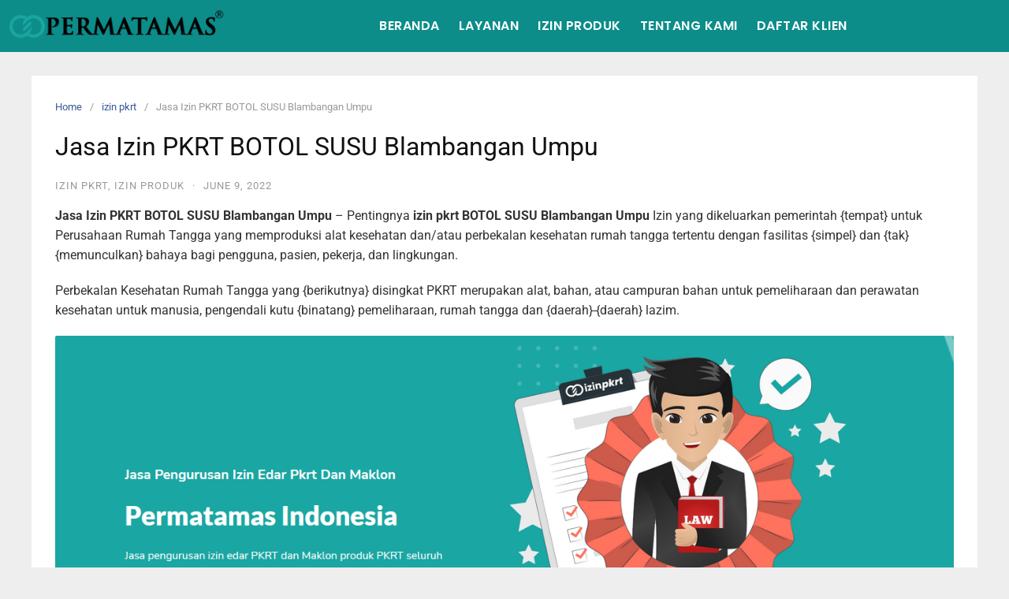

--- FILE ---
content_type: text/html; charset=UTF-8
request_url: https://izinpkrt.com/jasa-izin-pkrt-botol-susu-blambangan-umpu/
body_size: 26537
content:
<!DOCTYPE html>
<html lang="en-US">

<head><meta charset="UTF-8"><script>if(navigator.userAgent.match(/MSIE|Internet Explorer/i)||navigator.userAgent.match(/Trident\/7\..*?rv:11/i)){var href=document.location.href;if(!href.match(/[?&]nowprocket/)){if(href.indexOf("?")==-1){if(href.indexOf("#")==-1){document.location.href=href+"?nowprocket=1"}else{document.location.href=href.replace("#","?nowprocket=1#")}}else{if(href.indexOf("#")==-1){document.location.href=href+"&nowprocket=1"}else{document.location.href=href.replace("#","&nowprocket=1#")}}}}</script><script>class RocketLazyLoadScripts{constructor(){this.triggerEvents=["keydown","mousedown","mousemove","touchmove","touchstart","touchend","wheel"],this.userEventHandler=this._triggerListener.bind(this),this.touchStartHandler=this._onTouchStart.bind(this),this.touchMoveHandler=this._onTouchMove.bind(this),this.touchEndHandler=this._onTouchEnd.bind(this),this.clickHandler=this._onClick.bind(this),this.interceptedClicks=[],window.addEventListener("pageshow",(e=>{this.persisted=e.persisted})),window.addEventListener("DOMContentLoaded",(()=>{this._preconnect3rdParties()})),this.delayedScripts={normal:[],async:[],defer:[]},this.allJQueries=[]}_addUserInteractionListener(e){document.hidden?e._triggerListener():(this.triggerEvents.forEach((t=>window.addEventListener(t,e.userEventHandler,{passive:!0}))),window.addEventListener("touchstart",e.touchStartHandler,{passive:!0}),window.addEventListener("mousedown",e.touchStartHandler),document.addEventListener("visibilitychange",e.userEventHandler))}_removeUserInteractionListener(){this.triggerEvents.forEach((e=>window.removeEventListener(e,this.userEventHandler,{passive:!0}))),document.removeEventListener("visibilitychange",this.userEventHandler)}_onTouchStart(e){"HTML"!==e.target.tagName&&(window.addEventListener("touchend",this.touchEndHandler),window.addEventListener("mouseup",this.touchEndHandler),window.addEventListener("touchmove",this.touchMoveHandler,{passive:!0}),window.addEventListener("mousemove",this.touchMoveHandler),e.target.addEventListener("click",this.clickHandler),this._renameDOMAttribute(e.target,"onclick","rocket-onclick"))}_onTouchMove(e){window.removeEventListener("touchend",this.touchEndHandler),window.removeEventListener("mouseup",this.touchEndHandler),window.removeEventListener("touchmove",this.touchMoveHandler,{passive:!0}),window.removeEventListener("mousemove",this.touchMoveHandler),e.target.removeEventListener("click",this.clickHandler),this._renameDOMAttribute(e.target,"rocket-onclick","onclick")}_onTouchEnd(e){window.removeEventListener("touchend",this.touchEndHandler),window.removeEventListener("mouseup",this.touchEndHandler),window.removeEventListener("touchmove",this.touchMoveHandler,{passive:!0}),window.removeEventListener("mousemove",this.touchMoveHandler)}_onClick(e){e.target.removeEventListener("click",this.clickHandler),this._renameDOMAttribute(e.target,"rocket-onclick","onclick"),this.interceptedClicks.push(e),e.preventDefault(),e.stopPropagation(),e.stopImmediatePropagation()}_replayClicks(){window.removeEventListener("touchstart",this.touchStartHandler,{passive:!0}),window.removeEventListener("mousedown",this.touchStartHandler),this.interceptedClicks.forEach((e=>{e.target.dispatchEvent(new MouseEvent("click",{view:e.view,bubbles:!0,cancelable:!0}))}))}_renameDOMAttribute(e,t,n){e.hasAttribute&&e.hasAttribute(t)&&(event.target.setAttribute(n,event.target.getAttribute(t)),event.target.removeAttribute(t))}_triggerListener(){this._removeUserInteractionListener(this),"loading"===document.readyState?document.addEventListener("DOMContentLoaded",this._loadEverythingNow.bind(this)):this._loadEverythingNow()}_preconnect3rdParties(){let e=[];document.querySelectorAll("script[type=rocketlazyloadscript]").forEach((t=>{if(t.hasAttribute("src")){const n=new URL(t.src).origin;n!==location.origin&&e.push({src:n,crossOrigin:t.crossOrigin||"module"===t.getAttribute("data-rocket-type")})}})),e=[...new Map(e.map((e=>[JSON.stringify(e),e]))).values()],this._batchInjectResourceHints(e,"preconnect")}async _loadEverythingNow(){this.lastBreath=Date.now(),this._delayEventListeners(),this._delayJQueryReady(this),this._handleDocumentWrite(),this._registerAllDelayedScripts(),this._preloadAllScripts(),await this._loadScriptsFromList(this.delayedScripts.normal),await this._loadScriptsFromList(this.delayedScripts.defer),await this._loadScriptsFromList(this.delayedScripts.async);try{await this._triggerDOMContentLoaded(),await this._triggerWindowLoad()}catch(e){}window.dispatchEvent(new Event("rocket-allScriptsLoaded")),this._replayClicks()}_registerAllDelayedScripts(){document.querySelectorAll("script[type=rocketlazyloadscript]").forEach((e=>{e.hasAttribute("src")?e.hasAttribute("async")&&!1!==e.async?this.delayedScripts.async.push(e):e.hasAttribute("defer")&&!1!==e.defer||"module"===e.getAttribute("data-rocket-type")?this.delayedScripts.defer.push(e):this.delayedScripts.normal.push(e):this.delayedScripts.normal.push(e)}))}async _transformScript(e){return await this._littleBreath(),new Promise((t=>{const n=document.createElement("script");[...e.attributes].forEach((e=>{let t=e.nodeName;"type"!==t&&("data-rocket-type"===t&&(t="type"),n.setAttribute(t,e.nodeValue))})),e.hasAttribute("src")?(n.addEventListener("load",t),n.addEventListener("error",t)):(n.text=e.text,t());try{e.parentNode.replaceChild(n,e)}catch(e){t()}}))}async _loadScriptsFromList(e){const t=e.shift();return t?(await this._transformScript(t),this._loadScriptsFromList(e)):Promise.resolve()}_preloadAllScripts(){this._batchInjectResourceHints([...this.delayedScripts.normal,...this.delayedScripts.defer,...this.delayedScripts.async],"preload")}_batchInjectResourceHints(e,t){var n=document.createDocumentFragment();e.forEach((e=>{if(e.src){const i=document.createElement("link");i.href=e.src,i.rel=t,"preconnect"!==t&&(i.as="script"),e.getAttribute&&"module"===e.getAttribute("data-rocket-type")&&(i.crossOrigin=!0),e.crossOrigin&&(i.crossOrigin=e.crossOrigin),n.appendChild(i)}})),document.head.appendChild(n)}_delayEventListeners(){let e={};function t(t,n){!function(t){function n(n){return e[t].eventsToRewrite.indexOf(n)>=0?"rocket-"+n:n}e[t]||(e[t]={originalFunctions:{add:t.addEventListener,remove:t.removeEventListener},eventsToRewrite:[]},t.addEventListener=function(){arguments[0]=n(arguments[0]),e[t].originalFunctions.add.apply(t,arguments)},t.removeEventListener=function(){arguments[0]=n(arguments[0]),e[t].originalFunctions.remove.apply(t,arguments)})}(t),e[t].eventsToRewrite.push(n)}function n(e,t){let n=e[t];Object.defineProperty(e,t,{get:()=>n||function(){},set(i){e["rocket"+t]=n=i}})}t(document,"DOMContentLoaded"),t(window,"DOMContentLoaded"),t(window,"load"),t(window,"pageshow"),t(document,"readystatechange"),n(document,"onreadystatechange"),n(window,"onload"),n(window,"onpageshow")}_delayJQueryReady(e){let t=window.jQuery;Object.defineProperty(window,"jQuery",{get:()=>t,set(n){if(n&&n.fn&&!e.allJQueries.includes(n)){n.fn.ready=n.fn.init.prototype.ready=function(t){e.domReadyFired?t.bind(document)(n):document.addEventListener("rocket-DOMContentLoaded",(()=>t.bind(document)(n)))};const t=n.fn.on;n.fn.on=n.fn.init.prototype.on=function(){if(this[0]===window){function e(e){return e.split(" ").map((e=>"load"===e||0===e.indexOf("load.")?"rocket-jquery-load":e)).join(" ")}"string"==typeof arguments[0]||arguments[0]instanceof String?arguments[0]=e(arguments[0]):"object"==typeof arguments[0]&&Object.keys(arguments[0]).forEach((t=>{delete Object.assign(arguments[0],{[e(t)]:arguments[0][t]})[t]}))}return t.apply(this,arguments),this},e.allJQueries.push(n)}t=n}})}async _triggerDOMContentLoaded(){this.domReadyFired=!0,await this._littleBreath(),document.dispatchEvent(new Event("rocket-DOMContentLoaded")),await this._littleBreath(),window.dispatchEvent(new Event("rocket-DOMContentLoaded")),await this._littleBreath(),document.dispatchEvent(new Event("rocket-readystatechange")),await this._littleBreath(),document.rocketonreadystatechange&&document.rocketonreadystatechange()}async _triggerWindowLoad(){await this._littleBreath(),window.dispatchEvent(new Event("rocket-load")),await this._littleBreath(),window.rocketonload&&window.rocketonload(),await this._littleBreath(),this.allJQueries.forEach((e=>e(window).trigger("rocket-jquery-load"))),await this._littleBreath();const e=new Event("rocket-pageshow");e.persisted=this.persisted,window.dispatchEvent(e),await this._littleBreath(),window.rocketonpageshow&&window.rocketonpageshow({persisted:this.persisted})}_handleDocumentWrite(){const e=new Map;document.write=document.writeln=function(t){const n=document.currentScript,i=document.createRange(),r=n.parentElement;let o=e.get(n);void 0===o&&(o=n.nextSibling,e.set(n,o));const s=document.createDocumentFragment();i.setStart(s,0),s.appendChild(i.createContextualFragment(t)),r.insertBefore(s,o)}}async _littleBreath(){Date.now()-this.lastBreath>45&&(await this._requestAnimFrame(),this.lastBreath=Date.now())}async _requestAnimFrame(){return document.hidden?new Promise((e=>setTimeout(e))):new Promise((e=>requestAnimationFrame(e)))}static run(){const e=new RocketLazyLoadScripts;e._addUserInteractionListener(e)}}RocketLazyLoadScripts.run();</script>
  
  <meta name="viewport" content="width=device-width,initial-scale=1,minimum-scale=1.0">
  <meta name='robots' content='index, follow, max-image-preview:large, max-snippet:-1, max-video-preview:-1' />

	<!-- This site is optimized with the Yoast SEO plugin v26.3 - https://yoast.com/wordpress/plugins/seo/ -->
	<title>Jasa Izin PKRT BOTOL SUSU Blambangan Umpu | Jasa Izin PKRT | Jasa Pengurusan Izin PKRT | Konsultan Izin PKRT | 085777630555</title>
	<meta name="description" content="Jasa Izin PKRT BOTOL SUSU Blambangan Umpu Berpengalaman dalam proses Izin PKRT didukung tenaga profesional berlisensi advokat Sehingga Cepat dan Tidak Ribet" />
	<link rel="canonical" href="https://izinpkrt.com/jasa-izin-pkrt-botol-susu-blambangan-umpu/" />
	<meta property="og:locale" content="en_US" />
	<meta property="og:type" content="article" />
	<meta property="og:title" content="Jasa Izin PKRT BOTOL SUSU Blambangan Umpu | Jasa Izin PKRT | Jasa Pengurusan Izin PKRT | Konsultan Izin PKRT | 085777630555" />
	<meta property="og:description" content="Jasa Izin PKRT BOTOL SUSU Blambangan Umpu Berpengalaman dalam proses Izin PKRT didukung tenaga profesional berlisensi advokat Sehingga Cepat dan Tidak Ribet" />
	<meta property="og:url" content="https://izinpkrt.com/jasa-izin-pkrt-botol-susu-blambangan-umpu/" />
	<meta property="og:site_name" content="Jasa Izin PKRT | Jasa Pengurusan Izin PKRT | Konsultan Izin PKRT | 085777630555" />
	<meta property="article:published_time" content="2022-06-09T05:42:23+00:00" />
	<meta property="og:image" content="https://izinpkrt.com/wp-content/uploads/2022/04/izin-pkrt-indonesia.png" />
	<meta name="author" content="izin pkrt" />
	<meta name="twitter:card" content="summary_large_image" />
	<meta name="twitter:label1" content="Written by" />
	<meta name="twitter:data1" content="izin pkrt" />
	<meta name="twitter:label2" content="Est. reading time" />
	<meta name="twitter:data2" content="3 minutes" />
	<script type="application/ld+json" class="yoast-schema-graph">{"@context":"https://schema.org","@graph":[{"@type":"Article","@id":"https://izinpkrt.com/jasa-izin-pkrt-botol-susu-blambangan-umpu/#article","isPartOf":{"@id":"https://izinpkrt.com/jasa-izin-pkrt-botol-susu-blambangan-umpu/"},"author":{"name":"izin pkrt","@id":"https://izinpkrt.com/#/schema/person/fccbdf43c1e7fc49606958a3d4d14ee6"},"headline":"Jasa Izin PKRT BOTOL SUSU Blambangan Umpu","datePublished":"2022-06-09T05:42:23+00:00","mainEntityOfPage":{"@id":"https://izinpkrt.com/jasa-izin-pkrt-botol-susu-blambangan-umpu/"},"wordCount":481,"publisher":{"@id":"https://izinpkrt.com/#organization"},"image":{"@id":"https://izinpkrt.com/jasa-izin-pkrt-botol-susu-blambangan-umpu/#primaryimage"},"thumbnailUrl":"https://izinpkrt.com/wp-content/uploads/2022/04/izin-pkrt-indonesia.png","keywords":["izin BOTOL SUSU","izin pkrt","izin pkrt Blambangan Umpu"],"articleSection":["izin pkrt","Izin Produk"],"inLanguage":"en-US"},{"@type":"WebPage","@id":"https://izinpkrt.com/jasa-izin-pkrt-botol-susu-blambangan-umpu/","url":"https://izinpkrt.com/jasa-izin-pkrt-botol-susu-blambangan-umpu/","name":"Jasa Izin PKRT BOTOL SUSU Blambangan Umpu | Jasa Izin PKRT | Jasa Pengurusan Izin PKRT | Konsultan Izin PKRT | 085777630555","isPartOf":{"@id":"https://izinpkrt.com/#website"},"primaryImageOfPage":{"@id":"https://izinpkrt.com/jasa-izin-pkrt-botol-susu-blambangan-umpu/#primaryimage"},"image":{"@id":"https://izinpkrt.com/jasa-izin-pkrt-botol-susu-blambangan-umpu/#primaryimage"},"thumbnailUrl":"https://izinpkrt.com/wp-content/uploads/2022/04/izin-pkrt-indonesia.png","datePublished":"2022-06-09T05:42:23+00:00","description":"Jasa Izin PKRT BOTOL SUSU Blambangan Umpu Berpengalaman dalam proses Izin PKRT didukung tenaga profesional berlisensi advokat Sehingga Cepat dan Tidak Ribet","breadcrumb":{"@id":"https://izinpkrt.com/jasa-izin-pkrt-botol-susu-blambangan-umpu/#breadcrumb"},"inLanguage":"en-US","potentialAction":[{"@type":"ReadAction","target":["https://izinpkrt.com/jasa-izin-pkrt-botol-susu-blambangan-umpu/"]}]},{"@type":"ImageObject","inLanguage":"en-US","@id":"https://izinpkrt.com/jasa-izin-pkrt-botol-susu-blambangan-umpu/#primaryimage","url":"https://izinpkrt.com/wp-content/uploads/2022/04/izin-pkrt-indonesia.png","contentUrl":"https://izinpkrt.com/wp-content/uploads/2022/04/izin-pkrt-indonesia.png","width":1336,"height":566,"caption":"jasa urus izin pkrt"},{"@type":"BreadcrumbList","@id":"https://izinpkrt.com/jasa-izin-pkrt-botol-susu-blambangan-umpu/#breadcrumb","itemListElement":[{"@type":"ListItem","position":1,"name":"Home","item":"https://izinpkrt.com/"},{"@type":"ListItem","position":2,"name":"Jasa Izin PKRT BOTOL SUSU Blambangan Umpu"}]},{"@type":"WebSite","@id":"https://izinpkrt.com/#website","url":"https://izinpkrt.com/","name":"Jasa Izin PKRT | Jasa Pengurusan Izin PKRT | Konsultan Izin PKRT | 085777630555","description":"Jasa Izin PKRT | Jasa Pengurusan Izin PKRT | Konsultan Izin PKRT | 085777630555","publisher":{"@id":"https://izinpkrt.com/#organization"},"potentialAction":[{"@type":"SearchAction","target":{"@type":"EntryPoint","urlTemplate":"https://izinpkrt.com/?s={search_term_string}"},"query-input":{"@type":"PropertyValueSpecification","valueRequired":true,"valueName":"search_term_string"}}],"inLanguage":"en-US"},{"@type":"Organization","@id":"https://izinpkrt.com/#organization","name":"Jasa Pengurusan Izin Edar PKRT","url":"https://izinpkrt.com/","logo":{"@type":"ImageObject","inLanguage":"en-US","@id":"https://izinpkrt.com/#/schema/logo/image/","url":"https://izinpkrt.com/wp-content/uploads/2022/04/jasa-urus-izin-pkrt.png","contentUrl":"https://izinpkrt.com/wp-content/uploads/2022/04/jasa-urus-izin-pkrt.png","width":778,"height":768,"caption":"Jasa Pengurusan Izin Edar PKRT"},"image":{"@id":"https://izinpkrt.com/#/schema/logo/image/"}},{"@type":"Person","@id":"https://izinpkrt.com/#/schema/person/fccbdf43c1e7fc49606958a3d4d14ee6","name":"izin pkrt","image":{"@type":"ImageObject","inLanguage":"en-US","@id":"https://izinpkrt.com/#/schema/person/image/","url":"https://secure.gravatar.com/avatar/24e5de2cd40392c63fe562dd88eb3935393576e928504090e75f40953ef3e16d?s=96&d=mm&r=g","contentUrl":"https://secure.gravatar.com/avatar/24e5de2cd40392c63fe562dd88eb3935393576e928504090e75f40953ef3e16d?s=96&d=mm&r=g","caption":"izin pkrt"},"sameAs":["https://izinpkrt.com"]}]}</script>
	<!-- / Yoast SEO plugin. -->


<link rel='dns-prefetch' href='//www.googletagmanager.com' />

<link rel="alternate" type="application/rss+xml" title="Jasa Izin PKRT | Jasa Pengurusan Izin PKRT | Konsultan Izin PKRT | 085777630555 &raquo; Feed" href="https://izinpkrt.com/feed/" />
<link rel="alternate" type="application/rss+xml" title="Jasa Izin PKRT | Jasa Pengurusan Izin PKRT | Konsultan Izin PKRT | 085777630555 &raquo; Comments Feed" href="https://izinpkrt.com/comments/feed/" />
<link rel="alternate" type="application/rss+xml" title="Jasa Izin PKRT | Jasa Pengurusan Izin PKRT | Konsultan Izin PKRT | 085777630555 &raquo; Jasa Izin PKRT BOTOL SUSU Blambangan Umpu Comments Feed" href="https://izinpkrt.com/jasa-izin-pkrt-botol-susu-blambangan-umpu/feed/" />
		<style>
			.lazyload,
			.lazyloading {
				max-width: 100%;
			}
		</style>
		<style id='wp-img-auto-sizes-contain-inline-css' type='text/css'>
img:is([sizes=auto i],[sizes^="auto," i]){contain-intrinsic-size:3000px 1500px}
/*# sourceURL=wp-img-auto-sizes-contain-inline-css */
</style>
<link data-minify="1" rel='stylesheet' id='ht_ctc_main_css-css' href='https://izinpkrt.com/wp-content/cache/min/1/wp-content/plugins/click-to-chat-for-whatsapp/new/inc/assets/css/main.css?ver=1762498125' type='text/css' media='all' />
<link data-minify="1" rel='stylesheet' id='embedpress-css-css' href='https://izinpkrt.com/wp-content/cache/min/1/wp-content/plugins/embedpress/assets/css/embedpress.css?ver=1762498125' type='text/css' media='all' />
<link data-minify="1" rel='stylesheet' id='embedpress-blocks-style-css' href='https://izinpkrt.com/wp-content/cache/min/1/wp-content/plugins/embedpress/assets/css/blocks.build.css?ver=1762498125' type='text/css' media='all' />
<link rel='stylesheet' id='wp-block-library-css' href='https://izinpkrt.com/wp-includes/css/dist/block-library/style.min.css?ver=6.9' type='text/css' media='all' />
<style id='classic-theme-styles-inline-css' type='text/css'>
/*! This file is auto-generated */
.wp-block-button__link{color:#fff;background-color:#32373c;border-radius:9999px;box-shadow:none;text-decoration:none;padding:calc(.667em + 2px) calc(1.333em + 2px);font-size:1.125em}.wp-block-file__button{background:#32373c;color:#fff;text-decoration:none}
/*# sourceURL=/wp-includes/css/classic-themes.min.css */
</style>
<style id='global-styles-inline-css' type='text/css'>
:root{--wp--preset--aspect-ratio--square: 1;--wp--preset--aspect-ratio--4-3: 4/3;--wp--preset--aspect-ratio--3-4: 3/4;--wp--preset--aspect-ratio--3-2: 3/2;--wp--preset--aspect-ratio--2-3: 2/3;--wp--preset--aspect-ratio--16-9: 16/9;--wp--preset--aspect-ratio--9-16: 9/16;--wp--preset--color--black: #000000;--wp--preset--color--cyan-bluish-gray: #abb8c3;--wp--preset--color--white: #ffffff;--wp--preset--color--pale-pink: #f78da7;--wp--preset--color--vivid-red: #cf2e2e;--wp--preset--color--luminous-vivid-orange: #ff6900;--wp--preset--color--luminous-vivid-amber: #fcb900;--wp--preset--color--light-green-cyan: #7bdcb5;--wp--preset--color--vivid-green-cyan: #00d084;--wp--preset--color--pale-cyan-blue: #8ed1fc;--wp--preset--color--vivid-cyan-blue: #0693e3;--wp--preset--color--vivid-purple: #9b51e0;--wp--preset--gradient--vivid-cyan-blue-to-vivid-purple: linear-gradient(135deg,rgb(6,147,227) 0%,rgb(155,81,224) 100%);--wp--preset--gradient--light-green-cyan-to-vivid-green-cyan: linear-gradient(135deg,rgb(122,220,180) 0%,rgb(0,208,130) 100%);--wp--preset--gradient--luminous-vivid-amber-to-luminous-vivid-orange: linear-gradient(135deg,rgb(252,185,0) 0%,rgb(255,105,0) 100%);--wp--preset--gradient--luminous-vivid-orange-to-vivid-red: linear-gradient(135deg,rgb(255,105,0) 0%,rgb(207,46,46) 100%);--wp--preset--gradient--very-light-gray-to-cyan-bluish-gray: linear-gradient(135deg,rgb(238,238,238) 0%,rgb(169,184,195) 100%);--wp--preset--gradient--cool-to-warm-spectrum: linear-gradient(135deg,rgb(74,234,220) 0%,rgb(151,120,209) 20%,rgb(207,42,186) 40%,rgb(238,44,130) 60%,rgb(251,105,98) 80%,rgb(254,248,76) 100%);--wp--preset--gradient--blush-light-purple: linear-gradient(135deg,rgb(255,206,236) 0%,rgb(152,150,240) 100%);--wp--preset--gradient--blush-bordeaux: linear-gradient(135deg,rgb(254,205,165) 0%,rgb(254,45,45) 50%,rgb(107,0,62) 100%);--wp--preset--gradient--luminous-dusk: linear-gradient(135deg,rgb(255,203,112) 0%,rgb(199,81,192) 50%,rgb(65,88,208) 100%);--wp--preset--gradient--pale-ocean: linear-gradient(135deg,rgb(255,245,203) 0%,rgb(182,227,212) 50%,rgb(51,167,181) 100%);--wp--preset--gradient--electric-grass: linear-gradient(135deg,rgb(202,248,128) 0%,rgb(113,206,126) 100%);--wp--preset--gradient--midnight: linear-gradient(135deg,rgb(2,3,129) 0%,rgb(40,116,252) 100%);--wp--preset--font-size--small: 13px;--wp--preset--font-size--medium: 20px;--wp--preset--font-size--large: 36px;--wp--preset--font-size--x-large: 42px;--wp--preset--spacing--20: 0.44rem;--wp--preset--spacing--30: 0.67rem;--wp--preset--spacing--40: 1rem;--wp--preset--spacing--50: 1.5rem;--wp--preset--spacing--60: 2.25rem;--wp--preset--spacing--70: 3.38rem;--wp--preset--spacing--80: 5.06rem;--wp--preset--shadow--natural: 6px 6px 9px rgba(0, 0, 0, 0.2);--wp--preset--shadow--deep: 12px 12px 50px rgba(0, 0, 0, 0.4);--wp--preset--shadow--sharp: 6px 6px 0px rgba(0, 0, 0, 0.2);--wp--preset--shadow--outlined: 6px 6px 0px -3px rgb(255, 255, 255), 6px 6px rgb(0, 0, 0);--wp--preset--shadow--crisp: 6px 6px 0px rgb(0, 0, 0);}:where(.is-layout-flex){gap: 0.5em;}:where(.is-layout-grid){gap: 0.5em;}body .is-layout-flex{display: flex;}.is-layout-flex{flex-wrap: wrap;align-items: center;}.is-layout-flex > :is(*, div){margin: 0;}body .is-layout-grid{display: grid;}.is-layout-grid > :is(*, div){margin: 0;}:where(.wp-block-columns.is-layout-flex){gap: 2em;}:where(.wp-block-columns.is-layout-grid){gap: 2em;}:where(.wp-block-post-template.is-layout-flex){gap: 1.25em;}:where(.wp-block-post-template.is-layout-grid){gap: 1.25em;}.has-black-color{color: var(--wp--preset--color--black) !important;}.has-cyan-bluish-gray-color{color: var(--wp--preset--color--cyan-bluish-gray) !important;}.has-white-color{color: var(--wp--preset--color--white) !important;}.has-pale-pink-color{color: var(--wp--preset--color--pale-pink) !important;}.has-vivid-red-color{color: var(--wp--preset--color--vivid-red) !important;}.has-luminous-vivid-orange-color{color: var(--wp--preset--color--luminous-vivid-orange) !important;}.has-luminous-vivid-amber-color{color: var(--wp--preset--color--luminous-vivid-amber) !important;}.has-light-green-cyan-color{color: var(--wp--preset--color--light-green-cyan) !important;}.has-vivid-green-cyan-color{color: var(--wp--preset--color--vivid-green-cyan) !important;}.has-pale-cyan-blue-color{color: var(--wp--preset--color--pale-cyan-blue) !important;}.has-vivid-cyan-blue-color{color: var(--wp--preset--color--vivid-cyan-blue) !important;}.has-vivid-purple-color{color: var(--wp--preset--color--vivid-purple) !important;}.has-black-background-color{background-color: var(--wp--preset--color--black) !important;}.has-cyan-bluish-gray-background-color{background-color: var(--wp--preset--color--cyan-bluish-gray) !important;}.has-white-background-color{background-color: var(--wp--preset--color--white) !important;}.has-pale-pink-background-color{background-color: var(--wp--preset--color--pale-pink) !important;}.has-vivid-red-background-color{background-color: var(--wp--preset--color--vivid-red) !important;}.has-luminous-vivid-orange-background-color{background-color: var(--wp--preset--color--luminous-vivid-orange) !important;}.has-luminous-vivid-amber-background-color{background-color: var(--wp--preset--color--luminous-vivid-amber) !important;}.has-light-green-cyan-background-color{background-color: var(--wp--preset--color--light-green-cyan) !important;}.has-vivid-green-cyan-background-color{background-color: var(--wp--preset--color--vivid-green-cyan) !important;}.has-pale-cyan-blue-background-color{background-color: var(--wp--preset--color--pale-cyan-blue) !important;}.has-vivid-cyan-blue-background-color{background-color: var(--wp--preset--color--vivid-cyan-blue) !important;}.has-vivid-purple-background-color{background-color: var(--wp--preset--color--vivid-purple) !important;}.has-black-border-color{border-color: var(--wp--preset--color--black) !important;}.has-cyan-bluish-gray-border-color{border-color: var(--wp--preset--color--cyan-bluish-gray) !important;}.has-white-border-color{border-color: var(--wp--preset--color--white) !important;}.has-pale-pink-border-color{border-color: var(--wp--preset--color--pale-pink) !important;}.has-vivid-red-border-color{border-color: var(--wp--preset--color--vivid-red) !important;}.has-luminous-vivid-orange-border-color{border-color: var(--wp--preset--color--luminous-vivid-orange) !important;}.has-luminous-vivid-amber-border-color{border-color: var(--wp--preset--color--luminous-vivid-amber) !important;}.has-light-green-cyan-border-color{border-color: var(--wp--preset--color--light-green-cyan) !important;}.has-vivid-green-cyan-border-color{border-color: var(--wp--preset--color--vivid-green-cyan) !important;}.has-pale-cyan-blue-border-color{border-color: var(--wp--preset--color--pale-cyan-blue) !important;}.has-vivid-cyan-blue-border-color{border-color: var(--wp--preset--color--vivid-cyan-blue) !important;}.has-vivid-purple-border-color{border-color: var(--wp--preset--color--vivid-purple) !important;}.has-vivid-cyan-blue-to-vivid-purple-gradient-background{background: var(--wp--preset--gradient--vivid-cyan-blue-to-vivid-purple) !important;}.has-light-green-cyan-to-vivid-green-cyan-gradient-background{background: var(--wp--preset--gradient--light-green-cyan-to-vivid-green-cyan) !important;}.has-luminous-vivid-amber-to-luminous-vivid-orange-gradient-background{background: var(--wp--preset--gradient--luminous-vivid-amber-to-luminous-vivid-orange) !important;}.has-luminous-vivid-orange-to-vivid-red-gradient-background{background: var(--wp--preset--gradient--luminous-vivid-orange-to-vivid-red) !important;}.has-very-light-gray-to-cyan-bluish-gray-gradient-background{background: var(--wp--preset--gradient--very-light-gray-to-cyan-bluish-gray) !important;}.has-cool-to-warm-spectrum-gradient-background{background: var(--wp--preset--gradient--cool-to-warm-spectrum) !important;}.has-blush-light-purple-gradient-background{background: var(--wp--preset--gradient--blush-light-purple) !important;}.has-blush-bordeaux-gradient-background{background: var(--wp--preset--gradient--blush-bordeaux) !important;}.has-luminous-dusk-gradient-background{background: var(--wp--preset--gradient--luminous-dusk) !important;}.has-pale-ocean-gradient-background{background: var(--wp--preset--gradient--pale-ocean) !important;}.has-electric-grass-gradient-background{background: var(--wp--preset--gradient--electric-grass) !important;}.has-midnight-gradient-background{background: var(--wp--preset--gradient--midnight) !important;}.has-small-font-size{font-size: var(--wp--preset--font-size--small) !important;}.has-medium-font-size{font-size: var(--wp--preset--font-size--medium) !important;}.has-large-font-size{font-size: var(--wp--preset--font-size--large) !important;}.has-x-large-font-size{font-size: var(--wp--preset--font-size--x-large) !important;}
:where(.wp-block-post-template.is-layout-flex){gap: 1.25em;}:where(.wp-block-post-template.is-layout-grid){gap: 1.25em;}
:where(.wp-block-term-template.is-layout-flex){gap: 1.25em;}:where(.wp-block-term-template.is-layout-grid){gap: 1.25em;}
:where(.wp-block-columns.is-layout-flex){gap: 2em;}:where(.wp-block-columns.is-layout-grid){gap: 2em;}
:root :where(.wp-block-pullquote){font-size: 1.5em;line-height: 1.6;}
/*# sourceURL=global-styles-inline-css */
</style>
<link data-minify="1" rel='stylesheet' id='woocommerce-layout-css' href='https://izinpkrt.com/wp-content/cache/min/1/wp-content/plugins/woocommerce/assets/css/woocommerce-layout.css?ver=1762498125' type='text/css' media='all' />
<link data-minify="1" rel='stylesheet' id='woocommerce-smallscreen-css' href='https://izinpkrt.com/wp-content/cache/min/1/wp-content/plugins/woocommerce/assets/css/woocommerce-smallscreen.css?ver=1762498125' type='text/css' media='only screen and (max-width: 768px)' />
<link data-minify="1" rel='stylesheet' id='woocommerce-general-css' href='https://izinpkrt.com/wp-content/cache/min/1/wp-content/plugins/woocommerce/assets/css/woocommerce.css?ver=1762498125' type='text/css' media='all' />
<style id='woocommerce-inline-inline-css' type='text/css'>
.woocommerce form .form-row .required { visibility: visible; }
/*# sourceURL=woocommerce-inline-inline-css */
</style>
<link rel='stylesheet' id='ez-toc-css' href='https://izinpkrt.com/wp-content/plugins/easy-table-of-contents/assets/css/screen.min.css?ver=2.0.76' type='text/css' media='all' />
<style id='ez-toc-inline-css' type='text/css'>
div#ez-toc-container .ez-toc-title {font-size: 120%;}div#ez-toc-container .ez-toc-title {font-weight: 500;}div#ez-toc-container ul li , div#ez-toc-container ul li a {font-size: 95%;}div#ez-toc-container ul li , div#ez-toc-container ul li a {font-weight: 500;}div#ez-toc-container nav ul ul li {font-size: 90%;}div#ez-toc-container {width: 100%;}
.ez-toc-container-direction {direction: ltr;}.ez-toc-counter ul{counter-reset: item ;}.ez-toc-counter nav ul li a::before {content: counters(item, '.', decimal) '. ';display: inline-block;counter-increment: item;flex-grow: 0;flex-shrink: 0;margin-right: .2em; float: left; }.ez-toc-widget-direction {direction: ltr;}.ez-toc-widget-container ul{counter-reset: item ;}.ez-toc-widget-container nav ul li a::before {content: counters(item, '.', decimal) '. ';display: inline-block;counter-increment: item;flex-grow: 0;flex-shrink: 0;margin-right: .2em; float: left; }
/*# sourceURL=ez-toc-inline-css */
</style>
<link data-minify="1" rel='stylesheet' id='brands-styles-css' href='https://izinpkrt.com/wp-content/cache/min/1/wp-content/plugins/woocommerce/assets/css/brands.css?ver=1762498125' type='text/css' media='all' />
<link data-minify="1" rel='stylesheet' id='tablepress-default-css' href='https://izinpkrt.com/wp-content/cache/min/1/wp-content/plugins/tablepress/css/build/default.css?ver=1762498125' type='text/css' media='all' />
<link data-minify="1" rel='stylesheet' id='landingpress-css' href='https://izinpkrt.com/wp-content/cache/min/1/wp-content/themes/landingpress-wp/style.css?ver=1762498125' type='text/css' media='all' />
<script type="rocketlazyloadscript" data-rocket-type="text/javascript" src="https://izinpkrt.com/wp-includes/js/jquery/jquery.min.js?ver=3.7.1" id="jquery-core-js" defer></script>
<script type="rocketlazyloadscript" data-rocket-type="text/javascript" src="https://izinpkrt.com/wp-includes/js/jquery/jquery-migrate.min.js?ver=3.4.1" id="jquery-migrate-js" defer></script>
<script type="rocketlazyloadscript" data-rocket-type="text/javascript" src="https://izinpkrt.com/wp-content/plugins/woocommerce/assets/js/jquery-blockui/jquery.blockUI.min.js?ver=2.7.0-wc.10.3.7" id="wc-jquery-blockui-js" defer="defer" data-wp-strategy="defer"></script>
<script type="rocketlazyloadscript" data-rocket-type="text/javascript" src="https://izinpkrt.com/wp-content/plugins/woocommerce/assets/js/js-cookie/js.cookie.min.js?ver=2.1.4-wc.10.3.7" id="wc-js-cookie-js" defer="defer" data-wp-strategy="defer"></script>
<script type="text/javascript" id="woocommerce-js-extra">
/* <![CDATA[ */
var woocommerce_params = {"ajax_url":"/wp-admin/admin-ajax.php","wc_ajax_url":"/?wc-ajax=%%endpoint%%","i18n_password_show":"Show password","i18n_password_hide":"Hide password"};
//# sourceURL=woocommerce-js-extra
/* ]]> */
</script>
<script type="rocketlazyloadscript" data-rocket-type="text/javascript" src="https://izinpkrt.com/wp-content/plugins/woocommerce/assets/js/frontend/woocommerce.min.js?ver=10.3.7" id="woocommerce-js" defer="defer" data-wp-strategy="defer"></script>

<!-- Google tag (gtag.js) snippet added by Site Kit -->
<!-- Google Analytics snippet added by Site Kit -->
<script type="rocketlazyloadscript" data-rocket-type="text/javascript" src="https://www.googletagmanager.com/gtag/js?id=G-M8YKWVF6JS" id="google_gtagjs-js" async></script>
<script type="rocketlazyloadscript" data-rocket-type="text/javascript" id="google_gtagjs-js-after">
/* <![CDATA[ */
window.dataLayer = window.dataLayer || [];function gtag(){dataLayer.push(arguments);}
gtag("set","linker",{"domains":["izinpkrt.com"]});
gtag("js", new Date());
gtag("set", "developer_id.dZTNiMT", true);
gtag("config", "G-M8YKWVF6JS");
//# sourceURL=google_gtagjs-js-after
/* ]]> */
</script>
<link rel='shortlink' href='https://izinpkrt.com/?p=3224' />
<meta name="generator" content="Site Kit by Google 1.170.0" />		<script type="rocketlazyloadscript">
			document.documentElement.className = document.documentElement.className.replace('no-js', 'js');
		</script>
				<style>
			.no-js img.lazyload {
				display: none;
			}

			figure.wp-block-image img.lazyloading {
				min-width: 150px;
			}

			.lazyload,
			.lazyloading {
				--smush-placeholder-width: 100px;
				--smush-placeholder-aspect-ratio: 1/1;
				width: var(--smush-image-width, var(--smush-placeholder-width)) !important;
				aspect-ratio: var(--smush-image-aspect-ratio, var(--smush-placeholder-aspect-ratio)) !important;
			}

						.lazyload, .lazyloading {
				opacity: 0;
			}

			.lazyloaded {
				opacity: 1;
				transition: opacity 400ms;
				transition-delay: 0ms;
			}

					</style>
		<!-- Analytics by WP Statistics - https://wp-statistics.com -->
	<noscript><style>.woocommerce-product-gallery{ opacity: 1 !important; }</style></noscript>
	<meta name="generator" content="Elementor 3.34.1; settings: css_print_method-internal, google_font-enabled, font_display-auto">
			<style>
				.e-con.e-parent:nth-of-type(n+4):not(.e-lazyloaded):not(.e-no-lazyload),
				.e-con.e-parent:nth-of-type(n+4):not(.e-lazyloaded):not(.e-no-lazyload) * {
					background-image: none !important;
				}
				@media screen and (max-height: 1024px) {
					.e-con.e-parent:nth-of-type(n+3):not(.e-lazyloaded):not(.e-no-lazyload),
					.e-con.e-parent:nth-of-type(n+3):not(.e-lazyloaded):not(.e-no-lazyload) * {
						background-image: none !important;
					}
				}
				@media screen and (max-height: 640px) {
					.e-con.e-parent:nth-of-type(n+2):not(.e-lazyloaded):not(.e-no-lazyload),
					.e-con.e-parent:nth-of-type(n+2):not(.e-lazyloaded):not(.e-no-lazyload) * {
						background-image: none !important;
					}
				}
			</style>
			<style type="text/css">
svg { width: 1em; height: 1em; fill: currentColor; display: inline-block; vertical-align: middle; margin-top: -2px; }  /* Customizer Debug is ON */  @media (max-width: 500px) { .site-header { display: none !important; } } .woocommerce #respond input#submit, .woocommerce a.button, .woocommerce button.button, .woocommerce input.button { background: #1aa6a3 }.woocommerce #respond input#submit.alt, .woocommerce a.button.alt, .woocommerce button.button.alt, .woocommerce input.button.alt { background: #1aa6a3 }.woocommerce #respond input#submit.alt:hover, .woocommerce a.button.alt:hover, .woocommerce button.button.alt:hover, .woocommerce input.button.alt:hover { background: #010002 } .container, .site-header, .site-inner, .main-navigation, .page-landingpress-full-hf .site-header .container, .page-landingpress-full-hf .main-navigation .container, .page-landingpress-full-hf .site-footer-widgets .container, .elementor-template-full-width .site-header .container, .elementor-template-full-width .main-navigation .container, .elementor-template-full-width .site-footer-widgets .container, .page-landingpress-boxed .container, .page-landingpress-boxed .site-header, .page-landingpress-boxed .site-inner, .page-landingpress-boxed .main-navigation, .page-landingpress-boxed-hf .container, .page-landingpress-boxed-hf .site-header, .page-landingpress-boxed-hf .site-inner, .page-landingpress-boxed-hf .main-navigation { max-width: 1200px; } @media (min-width: 1200px) { .site-content .content-area { float: left; width: 64.51612903%; } .site-content .widget-area { float: right; width: 35.48387097%; } } @media (max-width: 1199px) { .site-content .content-area { float:none; width:100%; } .site-content .widget-area { float:none; width:100%; } }
</style>
<link rel="icon" href="https://izinpkrt.com/wp-content/uploads/2024/11/logo-favicon-permatamas-100x100.png" sizes="32x32" />
<link rel="icon" href="https://izinpkrt.com/wp-content/uploads/2024/11/logo-favicon-permatamas-300x300.png" sizes="192x192" />
<link rel="apple-touch-icon" href="https://izinpkrt.com/wp-content/uploads/2024/11/logo-favicon-permatamas-300x300.png" />
<meta name="msapplication-TileImage" content="https://izinpkrt.com/wp-content/uploads/2024/11/logo-favicon-permatamas-300x300.png" />
</head>

<body class="wp-singular post-template-default single single-post postid-3224 single-format-standard wp-theme-landingpress-wp theme-landingpress-wp woocommerce-no-js page-sidebar-inactive header-inactive footer-inactive elementor-default elementor-kit-5">
      <a class="skip-link screen-reader-text" href="#content">Skip to content</a>
  <div class="site-canvas">
    		<div data-elementor-type="section" data-elementor-id="112" class="elementor elementor-112" data-elementor-post-type="elementor_library">
					<section class="elementor-section elementor-top-section elementor-element elementor-element-94cd9e4 elementor-section-boxed elementor-section-height-default elementor-section-height-default" data-id="94cd9e4" data-element_type="section" data-settings="{&quot;background_background&quot;:&quot;classic&quot;,&quot;sticky&quot;:&quot;top&quot;,&quot;sticky_on&quot;:[&quot;desktop&quot;,&quot;tablet&quot;,&quot;mobile&quot;],&quot;sticky_offset&quot;:0,&quot;sticky_effects_offset&quot;:0,&quot;sticky_anchor_link_offset&quot;:0}">
						<div class="elementor-container elementor-column-gap-default">
					<div class="elementor-column elementor-col-50 elementor-top-column elementor-element elementor-element-cf2c839" data-id="cf2c839" data-element_type="column">
			<div class="elementor-widget-wrap elementor-element-populated">
						<div class="elementor-element elementor-element-2ddfc06 elementor-widget elementor-widget-image" data-id="2ddfc06" data-element_type="widget" data-widget_type="image.default">
				<div class="elementor-widget-container">
																<a class="elementor-image-link" href="https://izinpkrt.com" target="_blank">
							<img width="300" height="45" data-src="https://izinpkrt.com/wp-content/uploads/2025/08/permatamas-copyright-black.png" class="attachment-full size-full wp-image-6390 lazyload" alt="" src="[data-uri]" style="--smush-placeholder-width: 300px; --smush-placeholder-aspect-ratio: 300/45;" />								</a>
															</div>
				</div>
					</div>
		</div>
				<div class="elementor-column elementor-col-50 elementor-top-column elementor-element elementor-element-37dc5fc" data-id="37dc5fc" data-element_type="column">
			<div class="elementor-widget-wrap elementor-element-populated">
						<div class="elementor-element elementor-element-3731d8c elementor-nav-menu__align-end elementor-nav-menu--stretch elementor-nav-menu--dropdown-tablet elementor-nav-menu__text-align-aside elementor-nav-menu--toggle elementor-nav-menu--burger elementor-widget elementor-widget-nav-menu" data-id="3731d8c" data-element_type="widget" data-settings="{&quot;full_width&quot;:&quot;stretch&quot;,&quot;layout&quot;:&quot;horizontal&quot;,&quot;submenu_icon&quot;:{&quot;value&quot;:&quot;&lt;i class=\&quot;fas fa-caret-down\&quot; aria-hidden=\&quot;true\&quot;&gt;&lt;\/i&gt;&quot;,&quot;library&quot;:&quot;fa-solid&quot;},&quot;toggle&quot;:&quot;burger&quot;}" data-widget_type="nav-menu.default">
				<div class="elementor-widget-container">
								<nav aria-label="Menu" class="elementor-nav-menu--main elementor-nav-menu__container elementor-nav-menu--layout-horizontal e--pointer-underline e--animation-fade">
				<ul id="menu-1-3731d8c" class="elementor-nav-menu"><li class="menu-item menu-item-type-custom menu-item-object-custom menu-item-home menu-item-21"><a href="https://izinpkrt.com" class="elementor-item">Beranda</a></li>
<li class="menu-item menu-item-type-custom menu-item-object-custom menu-item-has-children menu-item-5484"><a href="#" class="elementor-item elementor-item-anchor">Layanan</a>
<ul class="sub-menu elementor-nav-menu--dropdown">
	<li class="menu-item menu-item-type-post_type menu-item-object-page menu-item-6310"><a href="https://izinpkrt.com/perpanjang-izin-edar-pkrt/" class="elementor-sub-item">Jasa Perpanjang Izin Edar PKRT</a></li>
	<li class="menu-item menu-item-type-post_type menu-item-object-page menu-item-6336"><a href="https://izinpkrt.com/jasa-perubahan-izin-edar-pkrt/" class="elementor-sub-item">Jasa Perubahan Izin Edar PKRT</a></li>
	<li class="menu-item menu-item-type-post_type menu-item-object-page menu-item-6378"><a href="https://izinpkrt.com/jasa-izin-edar-pkrt-impor/" class="elementor-sub-item">Jasa Izin Edar PKRT Impor</a></li>
	<li class="menu-item menu-item-type-post_type menu-item-object-page menu-item-6362"><a href="https://izinpkrt.com/jasa-sertifikasi-cppkrtb/" class="elementor-sub-item">Jasa Sertifikasi CPPKRTB</a></li>
	<li class="menu-item menu-item-type-post_type menu-item-object-page menu-item-4568"><a href="https://izinpkrt.com/izin-halal/" class="elementor-sub-item">Jasa Halal PKRT</a></li>
	<li class="menu-item menu-item-type-post_type menu-item-object-page menu-item-5805"><a href="https://izinpkrt.com/jasa-pendaftaran-merek/" class="elementor-sub-item">Jasa Daftar Merek PKRT</a></li>
</ul>
</li>
<li class="menu-item menu-item-type-post_type menu-item-object-page menu-item-has-children menu-item-169"><a href="https://izinpkrt.com/izin-produk-pengurusan/" class="elementor-item">Izin Produk</a>
<ul class="sub-menu elementor-nav-menu--dropdown">
	<li class="menu-item menu-item-type-taxonomy menu-item-object-product_cat menu-item-165"><a href="https://izinpkrt.com/produk-kategori/tissue-dan-kapas/" class="elementor-sub-item">Izin PKRT Tissue dan Kapas</a></li>
	<li class="menu-item menu-item-type-taxonomy menu-item-object-product_cat menu-item-164"><a href="https://izinpkrt.com/produk-kategori/izin-pkrt-sabun-cuci-sediaan-mencuci/" class="elementor-sub-item">Izin PKRT Sabun Cuci</a></li>
	<li class="menu-item menu-item-type-taxonomy menu-item-object-product_cat menu-item-163"><a href="https://izinpkrt.com/produk-kategori/izin-pkrt-cairan-pembersih/" class="elementor-sub-item">Izin PKRT Cairan Pembersih</a></li>
	<li class="menu-item menu-item-type-taxonomy menu-item-object-product_cat menu-item-162"><a href="https://izinpkrt.com/produk-kategori/izin-pkrt-antiseptik-disinfektan/" class="elementor-sub-item">Izin PKRT Antiseptik &amp; Disinfektan</a></li>
	<li class="menu-item menu-item-type-taxonomy menu-item-object-product_cat menu-item-161"><a href="https://izinpkrt.com/produk-kategori/izin-pkrt-alat-perawatan-bayi/" class="elementor-sub-item">Izin PKRT Alat Perawatan Bayi</a></li>
</ul>
</li>
<li class="menu-item menu-item-type-post_type menu-item-object-page menu-item-20"><a href="https://izinpkrt.com/tentang-kami/" class="elementor-item">Tentang Kami</a></li>
<li class="menu-item menu-item-type-post_type menu-item-object-page menu-item-4537"><a href="https://izinpkrt.com/daftar-klien-permatamas/" class="elementor-item">Daftar Klien</a></li>
</ul>			</nav>
					<div class="elementor-menu-toggle" role="button" tabindex="0" aria-label="Menu Toggle" aria-expanded="false">
			<i aria-hidden="true" role="presentation" class="elementor-menu-toggle__icon--open eicon-menu-bar"></i><i aria-hidden="true" role="presentation" class="elementor-menu-toggle__icon--close eicon-close"></i>		</div>
					<nav class="elementor-nav-menu--dropdown elementor-nav-menu__container" aria-hidden="true">
				<ul id="menu-2-3731d8c" class="elementor-nav-menu"><li class="menu-item menu-item-type-custom menu-item-object-custom menu-item-home menu-item-21"><a href="https://izinpkrt.com" class="elementor-item" tabindex="-1">Beranda</a></li>
<li class="menu-item menu-item-type-custom menu-item-object-custom menu-item-has-children menu-item-5484"><a href="#" class="elementor-item elementor-item-anchor" tabindex="-1">Layanan</a>
<ul class="sub-menu elementor-nav-menu--dropdown">
	<li class="menu-item menu-item-type-post_type menu-item-object-page menu-item-6310"><a href="https://izinpkrt.com/perpanjang-izin-edar-pkrt/" class="elementor-sub-item" tabindex="-1">Jasa Perpanjang Izin Edar PKRT</a></li>
	<li class="menu-item menu-item-type-post_type menu-item-object-page menu-item-6336"><a href="https://izinpkrt.com/jasa-perubahan-izin-edar-pkrt/" class="elementor-sub-item" tabindex="-1">Jasa Perubahan Izin Edar PKRT</a></li>
	<li class="menu-item menu-item-type-post_type menu-item-object-page menu-item-6378"><a href="https://izinpkrt.com/jasa-izin-edar-pkrt-impor/" class="elementor-sub-item" tabindex="-1">Jasa Izin Edar PKRT Impor</a></li>
	<li class="menu-item menu-item-type-post_type menu-item-object-page menu-item-6362"><a href="https://izinpkrt.com/jasa-sertifikasi-cppkrtb/" class="elementor-sub-item" tabindex="-1">Jasa Sertifikasi CPPKRTB</a></li>
	<li class="menu-item menu-item-type-post_type menu-item-object-page menu-item-4568"><a href="https://izinpkrt.com/izin-halal/" class="elementor-sub-item" tabindex="-1">Jasa Halal PKRT</a></li>
	<li class="menu-item menu-item-type-post_type menu-item-object-page menu-item-5805"><a href="https://izinpkrt.com/jasa-pendaftaran-merek/" class="elementor-sub-item" tabindex="-1">Jasa Daftar Merek PKRT</a></li>
</ul>
</li>
<li class="menu-item menu-item-type-post_type menu-item-object-page menu-item-has-children menu-item-169"><a href="https://izinpkrt.com/izin-produk-pengurusan/" class="elementor-item" tabindex="-1">Izin Produk</a>
<ul class="sub-menu elementor-nav-menu--dropdown">
	<li class="menu-item menu-item-type-taxonomy menu-item-object-product_cat menu-item-165"><a href="https://izinpkrt.com/produk-kategori/tissue-dan-kapas/" class="elementor-sub-item" tabindex="-1">Izin PKRT Tissue dan Kapas</a></li>
	<li class="menu-item menu-item-type-taxonomy menu-item-object-product_cat menu-item-164"><a href="https://izinpkrt.com/produk-kategori/izin-pkrt-sabun-cuci-sediaan-mencuci/" class="elementor-sub-item" tabindex="-1">Izin PKRT Sabun Cuci</a></li>
	<li class="menu-item menu-item-type-taxonomy menu-item-object-product_cat menu-item-163"><a href="https://izinpkrt.com/produk-kategori/izin-pkrt-cairan-pembersih/" class="elementor-sub-item" tabindex="-1">Izin PKRT Cairan Pembersih</a></li>
	<li class="menu-item menu-item-type-taxonomy menu-item-object-product_cat menu-item-162"><a href="https://izinpkrt.com/produk-kategori/izin-pkrt-antiseptik-disinfektan/" class="elementor-sub-item" tabindex="-1">Izin PKRT Antiseptik &amp; Disinfektan</a></li>
	<li class="menu-item menu-item-type-taxonomy menu-item-object-product_cat menu-item-161"><a href="https://izinpkrt.com/produk-kategori/izin-pkrt-alat-perawatan-bayi/" class="elementor-sub-item" tabindex="-1">Izin PKRT Alat Perawatan Bayi</a></li>
</ul>
</li>
<li class="menu-item menu-item-type-post_type menu-item-object-page menu-item-20"><a href="https://izinpkrt.com/tentang-kami/" class="elementor-item" tabindex="-1">Tentang Kami</a></li>
<li class="menu-item menu-item-type-post_type menu-item-object-page menu-item-4537"><a href="https://izinpkrt.com/daftar-klien-permatamas/" class="elementor-item" tabindex="-1">Daftar Klien</a></li>
</ul>			</nav>
						</div>
				</div>
					</div>
		</div>
					</div>
		</section>
				</div>
		    <div id="page" class="site-container"><div class="site-inner">
    <div id="content" class="site-content">
    <div class="container">
      <div id="primary" class="content-area">
  <main id="main" class="site-main">
    <nav class="breadcrumb clearfix"><ul><li><a href="https://izinpkrt.com">Home</a></li><li><a href="https://izinpkrt.com/category/izin-pkrt/">izin pkrt</a></li><li>Jasa Izin PKRT BOTOL SUSU Blambangan Umpu</li></ul></nav>
<article id="post-3224" class="entry-post post-3224 post type-post status-publish format-standard category-izin-pkrt category-izin-produk tag-izin-botol-susu tag-izin-pkrt tag-izin-pkrt-blambangan-umpu entry">
	<header class="entry-header">
		<h1 class="entry-title">Jasa Izin PKRT BOTOL SUSU Blambangan Umpu</h1><div class="entry-meta"><span class="cat-links"><a href="https://izinpkrt.com/category/izin-pkrt/" >izin pkrt</a>, <a href="https://izinpkrt.com/category/izin-produk/" >Izin Produk</a></span><span class="meta-sep">&middot;</span><span class="time-link"><time class="entry-date published updated" datetime="2022-06-09T12:42:23+07:00">June 9, 2022</time></span></div>	</header>
		<div class="entry-content">
		<p><strong>Jasa Izin PKRT BOTOL SUSU Blambangan Umpu</strong> &#8211; Pentingnya <strong>izin pkrt BOTOL SUSU Blambangan Umpu</strong> Izin yang dikeluarkan pemerintah {tempat} untuk Perusahaan Rumah Tangga yang memproduksi alat kesehatan dan/atau perbekalan kesehatan rumah tangga tertentu dengan fasilitas {simpel} dan {tak} {memunculkan} bahaya bagi pengguna, pasien, pekerja, dan lingkungan.</p>
<p>Perbekalan Kesehatan Rumah Tangga yang {berikutnya} disingkat PKRT merupakan alat, bahan, atau campuran bahan untuk pemeliharaan dan perawatan kesehatan untuk manusia, pengendali kutu {binatang} pemeliharaan, rumah tangga dan {daerah}-{daerah} lazim.</p>
<figure id="attachment_1466" aria-describedby="caption-attachment-1466" style="width: 1336px" class="wp-caption aligncenter"><a href="https://izinpkrt.com"><img fetchpriority="high" decoding="async" class="wp-image-1466 size-full" src="https://izinpkrt.com/wp-content/uploads/2022/04/izin-pkrt-indonesia.png" alt="jasa urus izin pkrt" width="1336" height="566" /></a><figcaption id="caption-attachment-1466" class="wp-caption-text"><strong>jasa urus izin pkrt</strong></figcaption></figure>
<div id="ez-toc-container" class="ez-toc-v2_0_76 counter-hierarchy ez-toc-counter ez-toc-grey ez-toc-container-direction">
<div class="ez-toc-title-container">
<p class="ez-toc-title" style="cursor:inherit">Daftar isi</p>
<span class="ez-toc-title-toggle"><a href="#" class="ez-toc-pull-right ez-toc-btn ez-toc-btn-xs ez-toc-btn-default ez-toc-toggle" aria-label="Toggle Table of Content"><span class="ez-toc-js-icon-con"><span class=""><span class="eztoc-hide" style="display:none;">Toggle</span><span class="ez-toc-icon-toggle-span"><svg style="fill: #999;color:#999" xmlns="http://www.w3.org/2000/svg" class="list-377408" width="20px" height="20px" viewBox="0 0 24 24" fill="none"><path d="M6 6H4v2h2V6zm14 0H8v2h12V6zM4 11h2v2H4v-2zm16 0H8v2h12v-2zM4 16h2v2H4v-2zm16 0H8v2h12v-2z" fill="currentColor"></path></svg><svg style="fill: #999;color:#999" class="arrow-unsorted-368013" xmlns="http://www.w3.org/2000/svg" width="10px" height="10px" viewBox="0 0 24 24" version="1.2" baseProfile="tiny"><path d="M18.2 9.3l-6.2-6.3-6.2 6.3c-.2.2-.3.4-.3.7s.1.5.3.7c.2.2.4.3.7.3h11c.3 0 .5-.1.7-.3.2-.2.3-.5.3-.7s-.1-.5-.3-.7zM5.8 14.7l6.2 6.3 6.2-6.3c.2-.2.3-.5.3-.7s-.1-.5-.3-.7c-.2-.2-.4-.3-.7-.3h-11c-.3 0-.5.1-.7.3-.2.2-.3.5-.3.7s.1.5.3.7z"/></svg></span></span></span></a></span></div>
<nav><ul class='ez-toc-list ez-toc-list-level-1 ' ><li class='ez-toc-page-1 ez-toc-heading-level-2'><a class="ez-toc-link ez-toc-heading-1" href="#UKM_Butuh_Izin_Pengurusan_PKRT" >UKM Butuh Izin Pengurusan PKRT !</a></li><li class='ez-toc-page-1 ez-toc-heading-level-2'><a class="ez-toc-link ez-toc-heading-2" href="#Apa_yang_dimaksud_dengan_Izin_PKRT" >Apa yang dimaksud dengan Izin PKRT ?</a></li><li class='ez-toc-page-1 ez-toc-heading-level-2'><a class="ez-toc-link ez-toc-heading-3" href="#Jasa_Izin_PKRT_dan_Izin_Produk_BOTOL_SUSU_Blambangan_Umpu" >Jasa Izin PKRT dan Izin Produk BOTOL SUSU Blambangan Umpu</a></li></ul></nav></div>
<h2><span class="ez-toc-section" id="UKM_Butuh_Izin_Pengurusan_PKRT"></span><strong>UKM Butuh Izin Pengurusan PKRT !<br />
</strong><span class="ez-toc-section-end"></span></h2>
<p>Bisnis rumahan {bisa} dikelompokkan sebagai usaha kecil dan menengah (UKM). Metode bisnis ini {semakin} berkembang dan menjadi salah satu pendorong dalam roda perekonomian masyarakat.</p>
<p>Banyak {profit} yang didapatkan pelaku usaha apabila melakukan bisnisnya dengan sistem rumahan. Contohnya, {dapat} meminimalisasi anggaran sewa {daerah}, mengefektifkan anggaran modal, juga {dapat} juga lebih banyak waktu untuk keluarga.</p>
<p>Akan tapi, ada persyaratan yang semestinya dimiliki jikalau seseorang hendak melaksanakan usaha di rumah atau industri rumahan, ialah mengurus perizinan Perbekalan Kesehatan Rumah Tangga (PKRT)</p>
<p><strong>Jasa Izin PKRT BOTOL SUSU Blambangan Umpu</strong> (Perbekalan Kesehatan Rumah Tangga Tertentu) pengerjaan pesat dan {tidak} ribet via <strong>izinpkrt.com</strong> adalah bukti {pendaftaran} gudang yang diberi {terhadap} pemilik Gudang, Seandainya pemilik gudang {tak} {memiliki} TDG, {maka} akan dikenakan {sanksi} penutupan gudang atau denda sesuai dengan {ketetapan} tata tertib perundang-undangan.</p>
<h2><span class="ez-toc-section" id="Apa_yang_dimaksud_dengan_Izin_PKRT"></span>Apa yang dimaksud dengan Izin PKRT ?<span class="ez-toc-section-end"></span></h2>
<p><strong>Jasa Izin PKRT BOTOL SUSU Blambangan Umpu</strong> yang dikeluarkan pemerintah {tempat} untuk Perusahaan Rumah Tangga yang memproduksi alat kesehatan dan/atau perbekalan kesehatan rumah tangga tertentu dengan fasilitas {simpel} dan {tak} {memunculkan} bahaya bagi pengguna, pasien, pekerja, dan lingkungan. Perbekalan Kesehatan Rumah Tangga yang {selanjutnya} disingkat PKRT merupakan alat, bahan, atau campuran bahan untuk pemeliharaan dan perawatan kesehatan untuk manusia, pengendali kutu {binatang} pemeliharaan, rumah tangga dan {tempat}-{daerah} biasa.</p>
<p>Dalam menjalankan pelayanan<a href="https://izinpkrt.com" target="_blank" rel="noopener"> izin PKRT</a>, Direktorat Pengukuran Alat Kesehatan dan PKRT {merujuk} pada undang-undang perundang-undangan dan <strong>Perizinan PKRT</strong> ini ditujukan sebagai referensi bagi petugas/penilai dalam memberikan nasehat teknis {terhadap} pelaku usaha di bidang PKRT berkaitan tata metode dan prasyarat permohononan untuk {menerima} persetujuan izin edar PKRT.</p>
<h2><span class="ez-toc-section" id="Jasa_Izin_PKRT_dan_Izin_Produk_BOTOL_SUSU_Blambangan_Umpu"></span><a title="Pengurusan Izin Edar PKRT" href="https://izinpkrt.com/izin-produk/" target="_blank" rel="noopener">Jasa Izin PKRT</a> dan Izin Produk <strong>BOTOL SUSU Blambangan Umpu</strong><span class="ez-toc-section-end"></span></h2>
<p>Segera hubungi kami untuk mengurus beberapa <strong>Jasa Izin PKRT BOTOL SUSU Blambangan Umpu </strong>anda melalui Alamat : Plaza THB Lantai 2 Blok F2 No.61 Pejuang, Medan Satria, Kota Bekasi, Jawa Barat Telp Kantor : 021-89253417 | Hp/WA : 085777630555</p>
<p><strong>Kami Bantu Jasa Pengurusan Izin Edar PKRT Ujoh Bilang Dengan Mudah, Cepat, Tidak Ribet Dan 100% Valid.</strong></p>
<p>IzinPKRT.com dari <a title="izin edar produk" href="https://www.permatamas.com/" target="_blank" rel="noopener">CV Permatamas Indonesia</a> siap mengurus perizinan Anda dari awal sampai tuntas, dari pendirian CV/PT, Sarana Produksi, Penanggungjawab Teknis/PJT, Pendaftaran Merek Dagang, Uji Laboratorium, Desain Label, Izin Edar PKRT, Sertifikasi Halal, Sertifikasi CPPKRTB, Sertifikasi ISO 9001:2015, Maklon dan termasuk permasalahan hukum dibidang Kesehatan terutuma produk PKRT.</p>
<p>Kami IzinPKRT.com siap memberikan konsultasi gratis kepada calon klien apabila kesulitas dalam perizinan baik perdata maupun pidana.</p>
	</div>
	<div class="share-social"><span class="share-label">Share this <svg xmlns="http://www.w3.org/2000/svg" viewBox="0 0 448 512"><path d="M313.941 216H12c-6.627 0-12 5.373-12 12v56c0 6.627 5.373 12 12 12h301.941v46.059c0 21.382 25.851 32.09 40.971 16.971l86.059-86.059c9.373-9.373 9.373-24.569 0-33.941l-86.059-86.059c-15.119-15.119-40.971-4.411-40.971 16.971V216z"/></svg></span><a class="share-link share-facebook" rel="nofollow" target="_blank" href="https://www.facebook.com/sharer/sharer.php?u=https://izinpkrt.com/jasa-izin-pkrt-botol-susu-blambangan-umpu/"><svg xmlns="http://www.w3.org/2000/svg" viewBox="0 0 512 512"><path d="M504 256C504 119 393 8 256 8S8 119 8 256c0 123.78 90.69 226.38 209.25 245V327.69h-63V256h63v-54.64c0-62.15 37-96.48 93.67-96.48 27.14 0 55.52 4.84 55.52 4.84v61h-31.28c-30.8 0-40.41 19.12-40.41 38.73V256h68.78l-11 71.69h-57.78V501C413.31 482.38 504 379.78 504 256z"/></svg> Facebook</a><a class="share-link share-twitter" rel="nofollow" target="_blank" href="https://twitter.com/intent/tweet?text=Jasa+Izin+PKRT+BOTOL+SUSU+Blambangan+Umpu&amp;url=https://izinpkrt.com/jasa-izin-pkrt-botol-susu-blambangan-umpu/&amp;via=Jasa+Izin+PKRT+%7C+Jasa+Pengurusan+Izin+PKRT+%7C+Konsultan+Izin+PKRT+%7C+085777630555"><svg xmlns="http://www.w3.org/2000/svg" viewBox="0 0 512 512"><path d="M459.37 151.716c.325 4.548.325 9.097.325 13.645 0 138.72-105.583 298.558-298.558 298.558-59.452 0-114.68-17.219-161.137-47.106 8.447.974 16.568 1.299 25.34 1.299 49.055 0 94.213-16.568 130.274-44.832-46.132-.975-84.792-31.188-98.112-72.772 6.498.974 12.995 1.624 19.818 1.624 9.421 0 18.843-1.3 27.614-3.573-48.081-9.747-84.143-51.98-84.143-102.985v-1.299c13.969 7.797 30.214 12.67 47.431 13.319-28.264-18.843-46.781-51.005-46.781-87.391 0-19.492 5.197-37.36 14.294-52.954 51.655 63.675 129.3 105.258 216.365 109.807-1.624-7.797-2.599-15.918-2.599-24.04 0-57.828 46.782-104.934 104.934-104.934 30.213 0 57.502 12.67 76.67 33.137 23.715-4.548 46.456-13.32 66.599-25.34-7.798 24.366-24.366 44.833-46.132 57.827 21.117-2.273 41.584-8.122 60.426-16.243-14.292 20.791-32.161 39.308-52.628 54.253z"/></svg> Twitter</a><a class="share-link share-whatsapp" rel="nofollow" target="_blank" href="https://api.whatsapp.com/send?text=Jasa%20Izin%20PKRT%20BOTOL%20SUSU%20Blambangan%20Umpu%20https%3A%2F%2Fizinpkrt.com%2Fjasa-izin-pkrt-botol-susu-blambangan-umpu%2F"><svg xmlns="http://www.w3.org/2000/svg" viewBox="0 0 448 512"><path d="M380.9 97.1C339 55.1 283.2 32 223.9 32c-122.4 0-222 99.6-222 222 0 39.1 10.2 77.3 29.6 111L0 480l117.7-30.9c32.4 17.7 68.9 27 106.1 27h.1c122.3 0 224.1-99.6 224.1-222 0-59.3-25.2-115-67.1-157zm-157 341.6c-33.2 0-65.7-8.9-94-25.7l-6.7-4-69.8 18.3L72 359.2l-4.4-7c-18.5-29.4-28.2-63.3-28.2-98.2 0-101.7 82.8-184.5 184.6-184.5 49.3 0 95.6 19.2 130.4 54.1 34.8 34.9 56.2 81.2 56.1 130.5 0 101.8-84.9 184.6-186.6 184.6zm101.2-138.2c-5.5-2.8-32.8-16.2-37.9-18-5.1-1.9-8.8-2.8-12.5 2.8-3.7 5.6-14.3 18-17.6 21.8-3.2 3.7-6.5 4.2-12 1.4-32.6-16.3-54-29.1-75.5-66-5.7-9.8 5.7-9.1 16.3-30.3 1.8-3.7.9-6.9-.5-9.7-1.4-2.8-12.5-30.1-17.1-41.2-4.5-10.8-9.1-9.3-12.5-9.5-3.2-.2-6.9-.2-10.6-.2-3.7 0-9.7 1.4-14.8 6.9-5.1 5.6-19.4 19-19.4 46.3 0 27.3 19.9 53.7 22.6 57.4 2.8 3.7 39.1 59.7 94.8 83.8 35.2 15.2 49 16.5 66.6 13.9 10.7-1.6 32.8-13.4 37.4-26.4 4.6-13 4.6-24.1 3.2-26.4-1.3-2.5-5-3.9-10.5-6.6z"/></svg> WhatsApp</a></div><footer class="entry-footer"><div class="entry-meta"><span>Tags:</span> <a href="https://izinpkrt.com/tag/izin-botol-susu/">#izin BOTOL SUSU</a> <a href="https://izinpkrt.com/tag/izin-pkrt/">#izin pkrt</a> <a href="https://izinpkrt.com/tag/izin-pkrt-blambangan-umpu/">#izin pkrt Blambangan Umpu</a></div></footer></article>
  </main>
</div>

</div> <!-- .container -->
</div> <!-- .site-content -->
        </div> <!-- .site-inner -->

</div> <!-- .site-container -->
		<div data-elementor-type="section" data-elementor-id="119" class="elementor elementor-119" data-elementor-post-type="elementor_library">
					<footer class="elementor-section elementor-top-section elementor-element elementor-element-14e5613 elementor-section-content-top elementor-section-boxed elementor-section-height-default elementor-section-height-default" data-id="14e5613" data-element_type="section" data-settings="{&quot;background_background&quot;:&quot;classic&quot;}">
						<div class="elementor-container elementor-column-gap-no">
					<div class="elementor-column elementor-col-100 elementor-top-column elementor-element elementor-element-325e9b0" data-id="325e9b0" data-element_type="column">
			<div class="elementor-widget-wrap elementor-element-populated">
						<div class="elementor-element elementor-element-7cec54b elementor-widget-divider--view-line elementor-widget elementor-widget-divider" data-id="7cec54b" data-element_type="widget" data-widget_type="divider.default">
				<div class="elementor-widget-container">
							<div class="elementor-divider">
			<span class="elementor-divider-separator">
						</span>
		</div>
						</div>
				</div>
				<div class="elementor-element elementor-element-cf3d76a elementor-widget elementor-widget-image" data-id="cf3d76a" data-element_type="widget" data-widget_type="image.default">
				<div class="elementor-widget-container">
																<a class="elementor-image-link" href="https://izinpkrt.com" target="_blank">
							<img width="600" height="90" data-src="https://izinpkrt.com/wp-content/uploads/2022/02/logo-permatamas-1.png" class="attachment-full size-full wp-image-5465 lazyload" alt="Jasa Izin PKRT, Permatamas" src="[data-uri]" style="--smush-placeholder-width: 600px; --smush-placeholder-aspect-ratio: 600/90;" />								</a>
															</div>
				</div>
				<div class="elementor-element elementor-element-f4e02bc elementor-widget elementor-widget-heading" data-id="f4e02bc" data-element_type="widget" data-widget_type="heading.default">
				<div class="elementor-widget-container">
					<h2 class="elementor-heading-title elementor-size-default">Permatamas Indonesia</h2>				</div>
				</div>
				<div class="elementor-element elementor-element-6df619d elementor-widget elementor-widget-text-editor" data-id="6df619d" data-element_type="widget" data-widget_type="text-editor.default">
				<div class="elementor-widget-container">
									<p>Alamat : Plaza THB Lantai 2 Blok F2 No.61 Pejuang, Medan Satria, Kota Bekasi, Jawa Barat<br />Telp Kantor : 021-89253417 | Hp/WA : 085777630555</p><p>www.izinpkrt.com<br />email : maspermatha@gmail.com</p>								</div>
				</div>
				<div class="elementor-element elementor-element-6c37dfc elementor-align-center elementor-widget elementor-widget-button_whatsapp" data-id="6c37dfc" data-element_type="widget" data-widget_type="button_whatsapp.default">
				<div class="elementor-widget-container">
					    <div class="elementor-button-wrapper">
      <a href="https://api.whatsapp.com/send?phone=6285777630555&amp;text=Halo%20Permatamas%2C%20saya%20tertarik%20dengan%20jasa%20di%20Izin%20PKRT%20Terimakasih." class="elementor-button-link elementor-button elementor-size-sm">
        <span class="elementor-button-content-wrapper">
                      <span class="elementor-align-icon-left elementor-button-icon">
              <svg xmlns="http://www.w3.org/2000/svg" viewBox="0 0 448 512">
                <path d="M380.9 97.1C339 55.1 283.2 32 223.9 32c-122.4 0-222 99.6-222 222 0 39.1 10.2 77.3 29.6 111L0 480l117.7-30.9c32.4 17.7 68.9 27 106.1 27h.1c122.3 0 224.1-99.6 224.1-222 0-59.3-25.2-115-67.1-157zm-157 341.6c-33.2 0-65.7-8.9-94-25.7l-6.7-4-69.8 18.3L72 359.2l-4.4-7c-18.5-29.4-28.2-63.3-28.2-98.2 0-101.7 82.8-184.5 184.6-184.5 49.3 0 95.6 19.2 130.4 54.1 34.8 34.9 56.2 81.2 56.1 130.5 0 101.8-84.9 184.6-186.6 184.6zm101.2-138.2c-5.5-2.8-32.8-16.2-37.9-18-5.1-1.9-8.8-2.8-12.5 2.8-3.7 5.6-14.3 18-17.6 21.8-3.2 3.7-6.5 4.2-12 1.4-32.6-16.3-54-29.1-75.5-66-5.7-9.8 5.7-9.1 16.3-30.3 1.8-3.7.9-6.9-.5-9.7-1.4-2.8-12.5-30.1-17.1-41.2-4.5-10.8-9.1-9.3-12.5-9.5-3.2-.2-6.9-.2-10.6-.2-3.7 0-9.7 1.4-14.8 6.9-5.1 5.6-19.4 19-19.4 46.3 0 27.3 19.9 53.7 22.6 57.4 2.8 3.7 39.1 59.7 94.8 83.8 35.2 15.2 49 16.5 66.6 13.9 10.7-1.6 32.8-13.4 37.4-26.4 4.6-13 4.6-24.1 3.2-26.4-1.3-2.5-5-3.9-10.5-6.6z" />
              </svg>
            </span>
                    <span class="elementor-button-text">Konsultasi Gratis </span>
                  </span>
      </a>
    </div>
				</div>
				</div>
				<div class="elementor-element elementor-element-5dbea60 elementor-shape-rounded elementor-grid-0 e-grid-align-center elementor-widget elementor-widget-social-icons" data-id="5dbea60" data-element_type="widget" data-widget_type="social-icons.default">
				<div class="elementor-widget-container">
							<div class="elementor-social-icons-wrapper elementor-grid" role="list">
							<span class="elementor-grid-item" role="listitem">
					<a class="elementor-icon elementor-social-icon elementor-social-icon-facebook elementor-animation-pop elementor-repeater-item-b53c2ca" target="_blank">
						<span class="elementor-screen-only">Facebook</span>
						<i aria-hidden="true" class="fab fa-facebook"></i>					</a>
				</span>
							<span class="elementor-grid-item" role="listitem">
					<a class="elementor-icon elementor-social-icon elementor-social-icon-twitter elementor-animation-pop elementor-repeater-item-083faa6" target="_blank">
						<span class="elementor-screen-only">Twitter</span>
						<i aria-hidden="true" class="fab fa-twitter"></i>					</a>
				</span>
							<span class="elementor-grid-item" role="listitem">
					<a class="elementor-icon elementor-social-icon elementor-social-icon-youtube elementor-animation-pop elementor-repeater-item-0277189" target="_blank">
						<span class="elementor-screen-only">Youtube</span>
						<i aria-hidden="true" class="fab fa-youtube"></i>					</a>
				</span>
							<span class="elementor-grid-item" role="listitem">
					<a class="elementor-icon elementor-social-icon elementor-social-icon-instagram elementor-animation-pop elementor-repeater-item-c5bc4be" target="_blank">
						<span class="elementor-screen-only">Instagram</span>
						<i aria-hidden="true" class="fab fa-instagram"></i>					</a>
				</span>
					</div>
						</div>
				</div>
					</div>
		</div>
					</div>
		</footer>
				<section class="elementor-section elementor-top-section elementor-element elementor-element-da54c54 elementor-section-boxed elementor-section-height-default elementor-section-height-default" data-id="da54c54" data-element_type="section">
						<div class="elementor-container elementor-column-gap-default">
					<div class="elementor-column elementor-col-100 elementor-top-column elementor-element elementor-element-9e3b158" data-id="9e3b158" data-element_type="column">
			<div class="elementor-widget-wrap elementor-element-populated">
						<div class="elementor-element elementor-element-65bf885 elementor-widget elementor-widget-text-editor" data-id="65bf885" data-element_type="widget" data-widget_type="text-editor.default">
				<div class="elementor-widget-container">
									<p>Copyright @2021 &#8211;  <span style="color: #008080;"><a style="color: #008080;" href="https://dokterwebsite.id" target="_blank" rel="noopener"><strong>Support Dokter Website</strong> </a></span></p>								</div>
				</div>
					</div>
		</div>
					</div>
		</section>
				</div>
		</div> <!-- .site-canvas -->
<script type="speculationrules">
{"prefetch":[{"source":"document","where":{"and":[{"href_matches":"/*"},{"not":{"href_matches":["/wp-*.php","/wp-admin/*","/wp-content/uploads/*","/wp-content/*","/wp-content/plugins/*","/wp-content/themes/landingpress-wp/*","/*\\?(.+)"]}},{"not":{"selector_matches":"a[rel~=\"nofollow\"]"}},{"not":{"selector_matches":".no-prefetch, .no-prefetch a"}}]},"eagerness":"conservative"}]}
</script>
<div id="back-to-top"><svg xmlns="http://www.w3.org/2000/svg" viewBox="0 0 320 512"><path d="M177 159.7l136 136c9.4 9.4 9.4 24.6 0 33.9l-22.6 22.6c-9.4 9.4-24.6 9.4-33.9 0L160 255.9l-96.4 96.4c-9.4 9.4-24.6 9.4-33.9 0L7 329.7c-9.4-9.4-9.4-24.6 0-33.9l136-136c9.4-9.5 24.6-9.5 34-.1z"/></svg></div>		<!-- Click to Chat - https://holithemes.com/plugins/click-to-chat/  v4.31 -->
									<div class="ht-ctc ht-ctc-chat ctc-analytics ctc_wp_desktop style-8  ht_ctc_entry_animation ht_ctc_an_entry_corner " id="ht-ctc-chat"  
				style="display: none;  position: fixed; bottom: 15px; right: 15px;"   >
								<div class="ht_ctc_style ht_ctc_chat_style">
				
<style id="ht-ctc-s8">
.ht-ctc-style-8 .s_8 .s_8_icon{order:0;margin-right:15px;;}.ht-ctc .ht-ctc-style-8:hover .s_8 svg g path{fill:#ffffff !important;}.ht-ctc .ht-ctc-style-8:hover .s_8 .ht-ctc-s8-text{color:#ffffff !important;}.ht-ctc .ht-ctc-style-8:hover .s_8{box-shadow: 0 3px 3px 0 rgba(7,6,6,.14), 0 1px 7px 0 rgba(0,0,0,.12), 0 3px 1px -1px rgba(0,0,0,.2) !important; transition: .2s ease-out !important; background-color:#26a69a !important; }</style>

<div class = "ht-ctc-style-8 ctc_s_8 ctc-analytics" >
	<span class="s_8 ctc-analytics" style="display: flex;  padding: 0 2rem;letter-spacing: .5px;transition: .2s ease-out;text-align:center; justify-content: center;align-items: center;border-radius:4px;height:36px;line-height:36px;vertical-align:middle;box-shadow:0 2px 2px 0 rgba(0,0,0,.14), 0 1px 5px 0 rgba(0,0,0,.12), 0 3px 1px -2px rgba(0,0,0,.2);box-sizing:inherit;background-color:#26a69a; overflow:hidden;">
	<span class="s_8_icon">
		<svg style="display:block;" height="16px" version="1.1" viewBox="0 0 509 512" width="16px">
        <g fill="none" fill-rule="evenodd" id="Page-1" stroke="none" stroke-width="1">
            <path style="fill: #ffffff;" d="M259.253137,0.00180389396 C121.502859,0.00180389396 9.83730687,111.662896 9.83730687,249.413175 C9.83730687,296.530232 22.9142299,340.597122 45.6254897,378.191325 L0.613226597,512.001804 L138.700183,467.787757 C174.430395,487.549184 215.522926,498.811168 259.253137,498.811168 C396.994498,498.811168 508.660049,387.154535 508.660049,249.415405 C508.662279,111.662896 396.996727,0.00180389396 259.253137,0.00180389396 L259.253137,0.00180389396 Z M259.253137,459.089875 C216.65782,459.089875 176.998957,446.313956 143.886359,424.41206 L63.3044195,450.21808 L89.4939401,372.345171 C64.3924908,337.776609 49.5608297,295.299463 49.5608297,249.406486 C49.5608297,133.783298 143.627719,39.7186378 259.253137,39.7186378 C374.871867,39.7186378 468.940986,133.783298 468.940986,249.406486 C468.940986,365.025215 374.874096,459.089875 259.253137,459.089875 Z M200.755924,146.247066 C196.715791,136.510165 193.62103,136.180176 187.380228,135.883632 C185.239759,135.781068 182.918689,135.682963 180.379113,135.682963 C172.338979,135.682963 164.002301,138.050856 158.97889,143.19021 C152.865178,149.44439 137.578667,164.09322 137.578667,194.171258 C137.578667,224.253755 159.487251,253.321759 162.539648,257.402027 C165.600963,261.477835 205.268745,324.111057 266.985579,349.682963 C315.157262,369.636141 329.460495,367.859106 340.450462,365.455539 C356.441543,361.9639 376.521811,350.186865 381.616571,335.917077 C386.711331,321.63837 386.711331,309.399797 385.184018,306.857991 C383.654475,304.305037 379.578667,302.782183 373.464955,299.716408 C367.351242,296.659552 337.288812,281.870254 331.68569,279.83458 C326.080339,277.796676 320.898622,278.418749 316.5887,284.378615 C310.639982,292.612729 304.918689,301.074268 300.180674,306.09099 C296.46161,310.02856 290.477218,310.577055 285.331175,308.389764 C278.564174,305.506821 259.516237,298.869139 236.160607,278.048627 C217.988923,261.847958 205.716906,241.83458 202.149458,235.711949 C198.582011,229.598236 201.835077,225.948292 204.584241,222.621648 C207.719135,218.824546 210.610997,216.097679 213.667853,212.532462 C216.724709,208.960555 218.432625,207.05866 220.470529,202.973933 C222.508433,198.898125 221.137195,194.690767 219.607652,191.629452 C218.07588,188.568136 205.835077,158.494558 200.755924,146.247066 Z" 
            fill="#ffffff" id="htwaicon-chat"/>
        </g>
        </svg>	</span>
	<span class="ht-ctc-s8-text s8_span ctc-analytics ctc_cta" style="height: 100%; color:#ffffff;  ">
		Konsultasi Izin Edar	</span>
	</span>
</div>
				</div>
			</div>
							<span class="ht_ctc_chat_data" data-settings="{&quot;number&quot;:&quot;6285777630555&quot;,&quot;pre_filled&quot;:&quot;Halo IzinPKRT.Com\r\nBisa bantu saya terkait Izin Edar Produk ?&quot;,&quot;dis_m&quot;:&quot;show&quot;,&quot;dis_d&quot;:&quot;show&quot;,&quot;css&quot;:&quot;display: none; cursor: pointer; z-index: 99999999;&quot;,&quot;pos_d&quot;:&quot;position: fixed; bottom: 15px; right: 15px;&quot;,&quot;pos_m&quot;:&quot;position: fixed; bottom: 15px; right: 15px;&quot;,&quot;side_d&quot;:&quot;right&quot;,&quot;side_m&quot;:&quot;right&quot;,&quot;schedule&quot;:&quot;no&quot;,&quot;se&quot;:150,&quot;ani&quot;:&quot;no-animation&quot;,&quot;url_structure_d&quot;:&quot;web&quot;,&quot;url_target_d&quot;:&quot;_blank&quot;,&quot;ga&quot;:&quot;yes&quot;,&quot;fb&quot;:&quot;yes&quot;,&quot;webhook_format&quot;:&quot;json&quot;,&quot;g_init&quot;:&quot;default&quot;,&quot;g_an_event_name&quot;:&quot;chat: {number}&quot;,&quot;pixel_event_name&quot;:&quot;Click to Chat by HoliThemes&quot;}" data-rest="abb0988014"></span>
							<script type="rocketlazyloadscript">
				const lazyloadRunObserver = () => {
					const lazyloadBackgrounds = document.querySelectorAll( `.e-con.e-parent:not(.e-lazyloaded)` );
					const lazyloadBackgroundObserver = new IntersectionObserver( ( entries ) => {
						entries.forEach( ( entry ) => {
							if ( entry.isIntersecting ) {
								let lazyloadBackground = entry.target;
								if( lazyloadBackground ) {
									lazyloadBackground.classList.add( 'e-lazyloaded' );
								}
								lazyloadBackgroundObserver.unobserve( entry.target );
							}
						});
					}, { rootMargin: '200px 0px 200px 0px' } );
					lazyloadBackgrounds.forEach( ( lazyloadBackground ) => {
						lazyloadBackgroundObserver.observe( lazyloadBackground );
					} );
				};
				const events = [
					'DOMContentLoaded',
					'elementor/lazyload/observe',
				];
				events.forEach( ( event ) => {
					document.addEventListener( event, lazyloadRunObserver );
				} );
			</script>
				<script type="rocketlazyloadscript" data-rocket-type='text/javascript'>
		(function () {
			var c = document.body.className;
			c = c.replace(/woocommerce-no-js/, 'woocommerce-js');
			document.body.className = c;
		})();
	</script>
	<link data-minify="1" rel='stylesheet' id='wc-blocks-style-css' href='https://izinpkrt.com/wp-content/cache/min/1/wp-content/plugins/woocommerce/assets/client/blocks/wc-blocks.css?ver=1762498125' type='text/css' media='all' />
<link rel='stylesheet' id='elementor-frontend-css' href='https://izinpkrt.com/wp-content/plugins/elementor/assets/css/frontend.min.css?ver=3.34.1' type='text/css' media='all' />
<style id='elementor-frontend-inline-css' type='text/css'>
.elementor-112 .elementor-element.elementor-element-94cd9e4:not(.elementor-motion-effects-element-type-background), .elementor-112 .elementor-element.elementor-element-94cd9e4 > .elementor-motion-effects-container > .elementor-motion-effects-layer{background-color:#0C8D8A;}.elementor-112 .elementor-element.elementor-element-94cd9e4 > .elementor-container{max-width:1097px;}.elementor-112 .elementor-element.elementor-element-94cd9e4{transition:background 0.3s, border 0.3s, border-radius 0.3s, box-shadow 0.3s;}.elementor-112 .elementor-element.elementor-element-94cd9e4 > .elementor-background-overlay{transition:background 0.3s, border-radius 0.3s, opacity 0.3s;}.elementor-bc-flex-widget .elementor-112 .elementor-element.elementor-element-cf2c839.elementor-column .elementor-widget-wrap{align-items:center;}.elementor-112 .elementor-element.elementor-element-cf2c839.elementor-column.elementor-element[data-element_type="column"] > .elementor-widget-wrap.elementor-element-populated{align-content:center;align-items:center;}.elementor-112 .elementor-element.elementor-element-2ddfc06 img{width:100%;}.elementor-bc-flex-widget .elementor-112 .elementor-element.elementor-element-37dc5fc.elementor-column .elementor-widget-wrap{align-items:center;}.elementor-112 .elementor-element.elementor-element-37dc5fc.elementor-column.elementor-element[data-element_type="column"] > .elementor-widget-wrap.elementor-element-populated{align-content:center;align-items:center;}.elementor-112 .elementor-element.elementor-element-3731d8c .elementor-menu-toggle{margin-left:auto;background-color:#FFFFFF;}.elementor-112 .elementor-element.elementor-element-3731d8c .elementor-nav-menu .elementor-item{font-family:"Poppins", Sans-serif;font-weight:600;text-transform:uppercase;letter-spacing:0.5px;word-spacing:0px;}.elementor-112 .elementor-element.elementor-element-3731d8c .elementor-nav-menu--main .elementor-item{color:#FFFFFF;fill:#FFFFFF;padding-left:12px;padding-right:12px;}.elementor-112 .elementor-element.elementor-element-3731d8c .elementor-nav-menu--main .elementor-item:hover,
					.elementor-112 .elementor-element.elementor-element-3731d8c .elementor-nav-menu--main .elementor-item.elementor-item-active,
					.elementor-112 .elementor-element.elementor-element-3731d8c .elementor-nav-menu--main .elementor-item.highlighted,
					.elementor-112 .elementor-element.elementor-element-3731d8c .elementor-nav-menu--main .elementor-item:focus{color:#000000;fill:#000000;}.elementor-112 .elementor-element.elementor-element-3731d8c .elementor-nav-menu--main:not(.e--pointer-framed) .elementor-item:before,
					.elementor-112 .elementor-element.elementor-element-3731d8c .elementor-nav-menu--main:not(.e--pointer-framed) .elementor-item:after{background-color:#FFFFFF;}.elementor-112 .elementor-element.elementor-element-3731d8c .e--pointer-framed .elementor-item:before,
					.elementor-112 .elementor-element.elementor-element-3731d8c .e--pointer-framed .elementor-item:after{border-color:#FFFFFF;}.elementor-112 .elementor-element.elementor-element-3731d8c .elementor-nav-menu--dropdown a, .elementor-112 .elementor-element.elementor-element-3731d8c .elementor-menu-toggle{color:#000000;fill:#000000;}.elementor-112 .elementor-element.elementor-element-3731d8c .elementor-nav-menu--dropdown a:hover,
					.elementor-112 .elementor-element.elementor-element-3731d8c .elementor-nav-menu--dropdown a:focus,
					.elementor-112 .elementor-element.elementor-element-3731d8c .elementor-nav-menu--dropdown a.elementor-item-active,
					.elementor-112 .elementor-element.elementor-element-3731d8c .elementor-nav-menu--dropdown a.highlighted,
					.elementor-112 .elementor-element.elementor-element-3731d8c .elementor-menu-toggle:hover,
					.elementor-112 .elementor-element.elementor-element-3731d8c .elementor-menu-toggle:focus{color:#FFFFFF;}.elementor-112 .elementor-element.elementor-element-3731d8c .elementor-nav-menu--dropdown a:hover,
					.elementor-112 .elementor-element.elementor-element-3731d8c .elementor-nav-menu--dropdown a:focus,
					.elementor-112 .elementor-element.elementor-element-3731d8c .elementor-nav-menu--dropdown a.elementor-item-active,
					.elementor-112 .elementor-element.elementor-element-3731d8c .elementor-nav-menu--dropdown a.highlighted{background-color:#1AA6A3;}.elementor-112 .elementor-element.elementor-element-3731d8c div.elementor-menu-toggle{color:#000000;}.elementor-112 .elementor-element.elementor-element-3731d8c div.elementor-menu-toggle svg{fill:#000000;}@media(max-width:767px){.elementor-112 .elementor-element.elementor-element-cf2c839{width:70%;}.elementor-112 .elementor-element.elementor-element-37dc5fc{width:30%;}.elementor-112 .elementor-element.elementor-element-3731d8c .elementor-nav-menu--main > .elementor-nav-menu > li > .elementor-nav-menu--dropdown, .elementor-112 .elementor-element.elementor-element-3731d8c .elementor-nav-menu__container.elementor-nav-menu--dropdown{margin-top:19px !important;}}@media(min-width:768px){.elementor-112 .elementor-element.elementor-element-cf2c839{width:27%;}.elementor-112 .elementor-element.elementor-element-37dc5fc{width:73%;}}
.elementor-119 .elementor-element.elementor-element-14e5613 > .elementor-container > .elementor-column > .elementor-widget-wrap{align-content:flex-start;align-items:flex-start;}.elementor-119 .elementor-element.elementor-element-14e5613:not(.elementor-motion-effects-element-type-background), .elementor-119 .elementor-element.elementor-element-14e5613 > .elementor-motion-effects-container > .elementor-motion-effects-layer{background-color:#0C8D8A;}.elementor-119 .elementor-element.elementor-element-14e5613{transition:background 0.3s, border 0.3s, border-radius 0.3s, box-shadow 0.3s;padding:0px 0px 64px 0px;}.elementor-119 .elementor-element.elementor-element-14e5613 > .elementor-background-overlay{transition:background 0.3s, border-radius 0.3s, opacity 0.3s;}.elementor-119 .elementor-element.elementor-element-7cec54b{--divider-border-style:solid;--divider-color:rgba(255,255,255,0.3);--divider-border-width:1px;}.elementor-119 .elementor-element.elementor-element-7cec54b .elementor-divider-separator{width:80%;margin:0 auto;margin-center:0;}.elementor-119 .elementor-element.elementor-element-7cec54b .elementor-divider{text-align:center;padding-block-start:20px;padding-block-end:20px;}.elementor-119 .elementor-element.elementor-element-cf3d76a img{width:32%;}.elementor-119 .elementor-element.elementor-element-f4e02bc{text-align:center;}.elementor-119 .elementor-element.elementor-element-f4e02bc .elementor-heading-title{font-family:"Roboto", Sans-serif;font-size:23px;font-weight:600;color:#FFFFFF;}.elementor-119 .elementor-element.elementor-element-6df619d > .elementor-widget-container{padding:0% 20% 0% 20%;border-radius:26px 26px 26px 26px;}.elementor-119 .elementor-element.elementor-element-6df619d{text-align:center;font-family:"Nunito Sans", Sans-serif;font-size:12px;font-weight:normal;text-transform:none;font-style:normal;line-height:1.8em;color:#FFFFFF;}.elementor-119 .elementor-element.elementor-element-6c37dfc a.elementor-button, .elementor-119 .elementor-element.elementor-element-6c37dfc .elementor-button{background-color:#1DC034;border-radius:20px 20px 20px 20px;}.elementor-119 .elementor-element.elementor-element-6c37dfc .elementor-button .elementor-align-icon-right{margin-left:16px;}.elementor-119 .elementor-element.elementor-element-6c37dfc .elementor-button .elementor-align-icon-left{margin-right:16px;}.elementor-119 .elementor-element.elementor-element-6c37dfc a.elementor-button:hover, .elementor-119 .elementor-element.elementor-element-6c37dfc .elementor-button:hover, .elementor-119 .elementor-element.elementor-element-6c37dfc a.elementor-button:focus, .elementor-119 .elementor-element.elementor-element-6c37dfc .elementor-button:focus{background-color:#076562;}.elementor-119 .elementor-element.elementor-element-6c37dfc .elementor-button{border-style:solid;border-width:2px 2px 2px 2px;}.elementor-119 .elementor-element.elementor-element-5dbea60{--grid-template-columns:repeat(0, auto);--icon-size:12px;--grid-column-gap:14px;--grid-row-gap:0px;}.elementor-119 .elementor-element.elementor-element-5dbea60 .elementor-widget-container{text-align:center;}.elementor-119 .elementor-element.elementor-element-5dbea60 .elementor-social-icon{--icon-padding:0.6em;}.elementor-119 .elementor-element.elementor-element-65bf885 > .elementor-widget-container{padding:0% 20% 0% 20%;border-radius:26px 26px 26px 26px;}.elementor-119 .elementor-element.elementor-element-65bf885{text-align:center;font-family:"Nunito Sans", Sans-serif;font-size:12px;font-weight:normal;text-transform:none;font-style:normal;line-height:1.8em;color:#000000;}@media(max-width:1024px){.elementor-119 .elementor-element.elementor-element-14e5613{padding:0px 0px 32px 0px;}.elementor-119 .elementor-element.elementor-element-7cec54b .elementor-divider{padding-block-start:25px;padding-block-end:25px;}.elementor-119 .elementor-element.elementor-element-6df619d > .elementor-widget-container{padding:0em 5em 0em 5em;}.elementor-119 .elementor-element.elementor-element-65bf885 > .elementor-widget-container{padding:0em 5em 0em 5em;}}@media(max-width:767px){.elementor-119 .elementor-element.elementor-element-14e5613{padding:64px 0px 64px 0px;}.elementor-119 .elementor-element.elementor-element-7cec54b .elementor-divider-separator{width:90%;}.elementor-119 .elementor-element.elementor-element-6df619d > .elementor-widget-container{padding:0px 15px 0px 15px;}.elementor-119 .elementor-element.elementor-element-6df619d{text-align:center;}.elementor-119 .elementor-element.elementor-element-65bf885 > .elementor-widget-container{padding:0px 15px 0px 15px;}.elementor-119 .elementor-element.elementor-element-65bf885{text-align:center;}}
.elementor-kit-5{--e-global-color-primary:#6EC1E4;--e-global-color-secondary:#54595F;--e-global-color-text:#7A7A7A;--e-global-color-accent:#61CE70;--e-global-typography-primary-font-family:"Roboto";--e-global-typography-primary-font-weight:600;--e-global-typography-secondary-font-family:"Roboto Slab";--e-global-typography-secondary-font-weight:400;--e-global-typography-text-font-family:"Roboto";--e-global-typography-text-font-weight:400;--e-global-typography-accent-font-family:"Roboto";--e-global-typography-accent-font-weight:500;}.elementor-kit-5 e-page-transition{background-color:#FFBC7D;}.elementor-section.elementor-section-boxed > .elementor-container{max-width:1140px;}.e-con{--container-max-width:1140px;}.elementor-widget:not(:last-child){margin-block-end:20px;}.elementor-element{--widgets-spacing:20px 20px;--widgets-spacing-row:20px;--widgets-spacing-column:20px;}{}h1.entry-title{display:var(--page-title-display);}@media(max-width:1024px){.elementor-section.elementor-section-boxed > .elementor-container{max-width:1024px;}.e-con{--container-max-width:1024px;}}@media(max-width:767px){.elementor-section.elementor-section-boxed > .elementor-container{max-width:767px;}.e-con{--container-max-width:767px;}}
/*# sourceURL=elementor-frontend-inline-css */
</style>
<link rel='stylesheet' id='widget-image-css' href='https://izinpkrt.com/wp-content/plugins/elementor/assets/css/widget-image.min.css?ver=3.34.1' type='text/css' media='all' />
<link rel='stylesheet' id='widget-nav-menu-css' href='https://izinpkrt.com/wp-content/plugins/elementor-pro/assets/css/widget-nav-menu.min.css?ver=3.32.3' type='text/css' media='all' />
<link rel='stylesheet' id='e-sticky-css' href='https://izinpkrt.com/wp-content/plugins/elementor-pro/assets/css/modules/sticky.min.css?ver=3.32.3' type='text/css' media='all' />
<link rel='stylesheet' id='widget-divider-css' href='https://izinpkrt.com/wp-content/plugins/elementor/assets/css/widget-divider.min.css?ver=3.34.1' type='text/css' media='all' />
<link rel='stylesheet' id='widget-heading-css' href='https://izinpkrt.com/wp-content/plugins/elementor/assets/css/widget-heading.min.css?ver=3.34.1' type='text/css' media='all' />
<link rel='stylesheet' id='e-animation-pop-css' href='https://izinpkrt.com/wp-content/plugins/elementor/assets/lib/animations/styles/e-animation-pop.min.css?ver=3.34.1' type='text/css' media='all' />
<link rel='stylesheet' id='widget-social-icons-css' href='https://izinpkrt.com/wp-content/plugins/elementor/assets/css/widget-social-icons.min.css?ver=3.34.1' type='text/css' media='all' />
<link rel='stylesheet' id='e-apple-webkit-css' href='https://izinpkrt.com/wp-content/plugins/elementor/assets/css/conditionals/apple-webkit.min.css?ver=3.34.1' type='text/css' media='all' />
<link data-minify="1" rel='stylesheet' id='elementor-icons-css' href='https://izinpkrt.com/wp-content/cache/min/1/wp-content/plugins/elementor/assets/lib/eicons/css/elementor-icons.min.css?ver=1762498125' type='text/css' media='all' />
<link data-minify="1" rel='stylesheet' id='elementor-gf-local-poppins-css' href='https://izinpkrt.com/wp-content/cache/min/1/wp-content/uploads/elementor/google-fonts/css/poppins.css?ver=1762498125' type='text/css' media='all' />
<link data-minify="1" rel='stylesheet' id='elementor-gf-local-roboto-css' href='https://izinpkrt.com/wp-content/cache/min/1/wp-content/uploads/elementor/google-fonts/css/roboto.css?ver=1762498125' type='text/css' media='all' />
<link data-minify="1" rel='stylesheet' id='elementor-gf-local-nunitosans-css' href='https://izinpkrt.com/wp-content/cache/min/1/wp-content/uploads/elementor/google-fonts/css/nunitosans.css?ver=1762498125' type='text/css' media='all' />
<link data-minify="1" rel='stylesheet' id='elementor-gf-local-robotoslab-css' href='https://izinpkrt.com/wp-content/cache/min/1/wp-content/uploads/elementor/google-fonts/css/robotoslab.css?ver=1762498125' type='text/css' media='all' />
<link rel='stylesheet' id='elementor-icons-shared-0-css' href='https://izinpkrt.com/wp-content/plugins/elementor/assets/lib/font-awesome/css/fontawesome.min.css?ver=5.15.3' type='text/css' media='all' />
<link data-minify="1" rel='stylesheet' id='elementor-icons-fa-solid-css' href='https://izinpkrt.com/wp-content/cache/min/1/wp-content/plugins/elementor/assets/lib/font-awesome/css/solid.min.css?ver=1762498125' type='text/css' media='all' />
<link data-minify="1" rel='stylesheet' id='elementor-icons-fa-brands-css' href='https://izinpkrt.com/wp-content/cache/min/1/wp-content/plugins/elementor/assets/lib/font-awesome/css/brands.min.css?ver=1762498125' type='text/css' media='all' />
<script type="text/javascript" id="ht_ctc_app_js-js-extra">
/* <![CDATA[ */
var ht_ctc_chat_var = {"number":"6285777630555","pre_filled":"Halo IzinPKRT.Com\r\nBisa bantu saya terkait Izin Edar Produk ?","dis_m":"show","dis_d":"show","css":"display: none; cursor: pointer; z-index: 99999999;","pos_d":"position: fixed; bottom: 15px; right: 15px;","pos_m":"position: fixed; bottom: 15px; right: 15px;","side_d":"right","side_m":"right","schedule":"no","se":"150","ani":"no-animation","url_structure_d":"web","url_target_d":"_blank","ga":"yes","fb":"yes","webhook_format":"json","g_init":"default","g_an_event_name":"chat: {number}","pixel_event_name":"Click to Chat by HoliThemes"};
var ht_ctc_variables = {"g_an_event_name":"chat: {number}","pixel_event_type":"trackCustom","pixel_event_name":"Click to Chat by HoliThemes","g_an_params":["g_an_param_1","g_an_param_2","g_an_param_3"],"g_an_param_1":{"key":"number","value":"{number}"},"g_an_param_2":{"key":"title","value":"{title}"},"g_an_param_3":{"key":"url","value":"{url}"},"pixel_params":["pixel_param_1","pixel_param_2","pixel_param_3","pixel_param_4"],"pixel_param_1":{"key":"Category","value":"Click to Chat for WhatsApp"},"pixel_param_2":{"key":"ID","value":"{number}"},"pixel_param_3":{"key":"Title","value":"{title}"},"pixel_param_4":{"key":"URL","value":"{url}"}};
//# sourceURL=ht_ctc_app_js-js-extra
/* ]]> */
</script>
<script type="rocketlazyloadscript" data-minify="1" data-rocket-type="text/javascript" src="https://izinpkrt.com/wp-content/cache/min/1/wp-content/plugins/click-to-chat-for-whatsapp/new/inc/assets/js/app.js?ver=1762498125" id="ht_ctc_app_js-js" defer="defer" data-wp-strategy="defer"></script>
<script type="text/javascript" id="ez-toc-scroll-scriptjs-js-extra">
/* <![CDATA[ */
var eztoc_smooth_local = {"scroll_offset":"30","add_request_uri":"","add_self_reference_link":""};
//# sourceURL=ez-toc-scroll-scriptjs-js-extra
/* ]]> */
</script>
<script type="rocketlazyloadscript" data-rocket-type="text/javascript" src="https://izinpkrt.com/wp-content/plugins/easy-table-of-contents/assets/js/smooth_scroll.min.js?ver=2.0.76" id="ez-toc-scroll-scriptjs-js" defer></script>
<script type="rocketlazyloadscript" data-rocket-type="text/javascript" src="https://izinpkrt.com/wp-content/plugins/easy-table-of-contents/vendor/js-cookie/js.cookie.min.js?ver=2.2.1" id="ez-toc-js-cookie-js" defer></script>
<script type="rocketlazyloadscript" data-rocket-type="text/javascript" src="https://izinpkrt.com/wp-content/plugins/easy-table-of-contents/vendor/sticky-kit/jquery.sticky-kit.min.js?ver=1.9.2" id="ez-toc-jquery-sticky-kit-js" defer></script>
<script type="text/javascript" id="ez-toc-js-js-extra">
/* <![CDATA[ */
var ezTOC = {"smooth_scroll":"1","visibility_hide_by_default":"","scroll_offset":"30","fallbackIcon":"\u003Cspan class=\"\"\u003E\u003Cspan class=\"eztoc-hide\" style=\"display:none;\"\u003EToggle\u003C/span\u003E\u003Cspan class=\"ez-toc-icon-toggle-span\"\u003E\u003Csvg style=\"fill: #999;color:#999\" xmlns=\"http://www.w3.org/2000/svg\" class=\"list-377408\" width=\"20px\" height=\"20px\" viewBox=\"0 0 24 24\" fill=\"none\"\u003E\u003Cpath d=\"M6 6H4v2h2V6zm14 0H8v2h12V6zM4 11h2v2H4v-2zm16 0H8v2h12v-2zM4 16h2v2H4v-2zm16 0H8v2h12v-2z\" fill=\"currentColor\"\u003E\u003C/path\u003E\u003C/svg\u003E\u003Csvg style=\"fill: #999;color:#999\" class=\"arrow-unsorted-368013\" xmlns=\"http://www.w3.org/2000/svg\" width=\"10px\" height=\"10px\" viewBox=\"0 0 24 24\" version=\"1.2\" baseProfile=\"tiny\"\u003E\u003Cpath d=\"M18.2 9.3l-6.2-6.3-6.2 6.3c-.2.2-.3.4-.3.7s.1.5.3.7c.2.2.4.3.7.3h11c.3 0 .5-.1.7-.3.2-.2.3-.5.3-.7s-.1-.5-.3-.7zM5.8 14.7l6.2 6.3 6.2-6.3c.2-.2.3-.5.3-.7s-.1-.5-.3-.7c-.2-.2-.4-.3-.7-.3h-11c-.3 0-.5.1-.7.3-.2.2-.3.5-.3.7s.1.5.3.7z\"/\u003E\u003C/svg\u003E\u003C/span\u003E\u003C/span\u003E","chamomile_theme_is_on":""};
//# sourceURL=ez-toc-js-js-extra
/* ]]> */
</script>
<script type="rocketlazyloadscript" data-rocket-type="text/javascript" src="https://izinpkrt.com/wp-content/plugins/easy-table-of-contents/assets/js/front.min.js?ver=2.0.76-1755671038" id="ez-toc-js-js" defer></script>
<script type="rocketlazyloadscript" data-rocket-type="text/javascript" id="rocket-browser-checker-js-after">
/* <![CDATA[ */
"use strict";var _createClass=function(){function defineProperties(target,props){for(var i=0;i<props.length;i++){var descriptor=props[i];descriptor.enumerable=descriptor.enumerable||!1,descriptor.configurable=!0,"value"in descriptor&&(descriptor.writable=!0),Object.defineProperty(target,descriptor.key,descriptor)}}return function(Constructor,protoProps,staticProps){return protoProps&&defineProperties(Constructor.prototype,protoProps),staticProps&&defineProperties(Constructor,staticProps),Constructor}}();function _classCallCheck(instance,Constructor){if(!(instance instanceof Constructor))throw new TypeError("Cannot call a class as a function")}var RocketBrowserCompatibilityChecker=function(){function RocketBrowserCompatibilityChecker(options){_classCallCheck(this,RocketBrowserCompatibilityChecker),this.passiveSupported=!1,this._checkPassiveOption(this),this.options=!!this.passiveSupported&&options}return _createClass(RocketBrowserCompatibilityChecker,[{key:"_checkPassiveOption",value:function(self){try{var options={get passive(){return!(self.passiveSupported=!0)}};window.addEventListener("test",null,options),window.removeEventListener("test",null,options)}catch(err){self.passiveSupported=!1}}},{key:"initRequestIdleCallback",value:function(){!1 in window&&(window.requestIdleCallback=function(cb){var start=Date.now();return setTimeout(function(){cb({didTimeout:!1,timeRemaining:function(){return Math.max(0,50-(Date.now()-start))}})},1)}),!1 in window&&(window.cancelIdleCallback=function(id){return clearTimeout(id)})}},{key:"isDataSaverModeOn",value:function(){return"connection"in navigator&&!0===navigator.connection.saveData}},{key:"supportsLinkPrefetch",value:function(){var elem=document.createElement("link");return elem.relList&&elem.relList.supports&&elem.relList.supports("prefetch")&&window.IntersectionObserver&&"isIntersecting"in IntersectionObserverEntry.prototype}},{key:"isSlowConnection",value:function(){return"connection"in navigator&&"effectiveType"in navigator.connection&&("2g"===navigator.connection.effectiveType||"slow-2g"===navigator.connection.effectiveType)}}]),RocketBrowserCompatibilityChecker}();
//# sourceURL=rocket-browser-checker-js-after
/* ]]> */
</script>
<script type="text/javascript" id="rocket-preload-links-js-extra">
/* <![CDATA[ */
var RocketPreloadLinksConfig = {"excludeUris":"/(?:.+/)?feed(?:/(?:.+/?)?)?$|/(?:.+/)?embed/|/checkout/|/cart/|/my-account/|/(index\\.php/)?wp\\-json(/.*|$)|/wp-admin/|/logout/|/wp-login.php|/refer/|/go/|/recommend/|/recommends/","usesTrailingSlash":"1","imageExt":"jpg|jpeg|gif|png|tiff|bmp|webp|avif|pdf|doc|docx|xls|xlsx|php","fileExt":"jpg|jpeg|gif|png|tiff|bmp|webp|avif|pdf|doc|docx|xls|xlsx|php|html|htm","siteUrl":"https://izinpkrt.com","onHoverDelay":"100","rateThrottle":"3"};
//# sourceURL=rocket-preload-links-js-extra
/* ]]> */
</script>
<script type="rocketlazyloadscript" data-rocket-type="text/javascript" id="rocket-preload-links-js-after">
/* <![CDATA[ */
(function() {
"use strict";var r="function"==typeof Symbol&&"symbol"==typeof Symbol.iterator?function(e){return typeof e}:function(e){return e&&"function"==typeof Symbol&&e.constructor===Symbol&&e!==Symbol.prototype?"symbol":typeof e},e=function(){function i(e,t){for(var n=0;n<t.length;n++){var i=t[n];i.enumerable=i.enumerable||!1,i.configurable=!0,"value"in i&&(i.writable=!0),Object.defineProperty(e,i.key,i)}}return function(e,t,n){return t&&i(e.prototype,t),n&&i(e,n),e}}();function i(e,t){if(!(e instanceof t))throw new TypeError("Cannot call a class as a function")}var t=function(){function n(e,t){i(this,n),this.browser=e,this.config=t,this.options=this.browser.options,this.prefetched=new Set,this.eventTime=null,this.threshold=1111,this.numOnHover=0}return e(n,[{key:"init",value:function(){!this.browser.supportsLinkPrefetch()||this.browser.isDataSaverModeOn()||this.browser.isSlowConnection()||(this.regex={excludeUris:RegExp(this.config.excludeUris,"i"),images:RegExp(".("+this.config.imageExt+")$","i"),fileExt:RegExp(".("+this.config.fileExt+")$","i")},this._initListeners(this))}},{key:"_initListeners",value:function(e){-1<this.config.onHoverDelay&&document.addEventListener("mouseover",e.listener.bind(e),e.listenerOptions),document.addEventListener("mousedown",e.listener.bind(e),e.listenerOptions),document.addEventListener("touchstart",e.listener.bind(e),e.listenerOptions)}},{key:"listener",value:function(e){var t=e.target.closest("a"),n=this._prepareUrl(t);if(null!==n)switch(e.type){case"mousedown":case"touchstart":this._addPrefetchLink(n);break;case"mouseover":this._earlyPrefetch(t,n,"mouseout")}}},{key:"_earlyPrefetch",value:function(t,e,n){var i=this,r=setTimeout(function(){if(r=null,0===i.numOnHover)setTimeout(function(){return i.numOnHover=0},1e3);else if(i.numOnHover>i.config.rateThrottle)return;i.numOnHover++,i._addPrefetchLink(e)},this.config.onHoverDelay);t.addEventListener(n,function e(){t.removeEventListener(n,e,{passive:!0}),null!==r&&(clearTimeout(r),r=null)},{passive:!0})}},{key:"_addPrefetchLink",value:function(i){return this.prefetched.add(i.href),new Promise(function(e,t){var n=document.createElement("link");n.rel="prefetch",n.href=i.href,n.onload=e,n.onerror=t,document.head.appendChild(n)}).catch(function(){})}},{key:"_prepareUrl",value:function(e){if(null===e||"object"!==(void 0===e?"undefined":r(e))||!1 in e||-1===["http:","https:"].indexOf(e.protocol))return null;var t=e.href.substring(0,this.config.siteUrl.length),n=this._getPathname(e.href,t),i={original:e.href,protocol:e.protocol,origin:t,pathname:n,href:t+n};return this._isLinkOk(i)?i:null}},{key:"_getPathname",value:function(e,t){var n=t?e.substring(this.config.siteUrl.length):e;return n.startsWith("/")||(n="/"+n),this._shouldAddTrailingSlash(n)?n+"/":n}},{key:"_shouldAddTrailingSlash",value:function(e){return this.config.usesTrailingSlash&&!e.endsWith("/")&&!this.regex.fileExt.test(e)}},{key:"_isLinkOk",value:function(e){return null!==e&&"object"===(void 0===e?"undefined":r(e))&&(!this.prefetched.has(e.href)&&e.origin===this.config.siteUrl&&-1===e.href.indexOf("?")&&-1===e.href.indexOf("#")&&!this.regex.excludeUris.test(e.href)&&!this.regex.images.test(e.href))}}],[{key:"run",value:function(){"undefined"!=typeof RocketPreloadLinksConfig&&new n(new RocketBrowserCompatibilityChecker({capture:!0,passive:!0}),RocketPreloadLinksConfig).init()}}]),n}();t.run();
}());

//# sourceURL=rocket-preload-links-js-after
/* ]]> */
</script>
<script type="rocketlazyloadscript" data-rocket-type="text/javascript" src="https://izinpkrt.com/wp-content/plugins/woocommerce/assets/js/sourcebuster/sourcebuster.min.js?ver=10.3.7" id="sourcebuster-js-js" defer></script>
<script type="text/javascript" id="wc-order-attribution-js-extra">
/* <![CDATA[ */
var wc_order_attribution = {"params":{"lifetime":1.0000000000000000818030539140313095458623138256371021270751953125e-5,"session":30,"base64":false,"ajaxurl":"https://izinpkrt.com/wp-admin/admin-ajax.php","prefix":"wc_order_attribution_","allowTracking":true},"fields":{"source_type":"current.typ","referrer":"current_add.rf","utm_campaign":"current.cmp","utm_source":"current.src","utm_medium":"current.mdm","utm_content":"current.cnt","utm_id":"current.id","utm_term":"current.trm","utm_source_platform":"current.plt","utm_creative_format":"current.fmt","utm_marketing_tactic":"current.tct","session_entry":"current_add.ep","session_start_time":"current_add.fd","session_pages":"session.pgs","session_count":"udata.vst","user_agent":"udata.uag"}};
//# sourceURL=wc-order-attribution-js-extra
/* ]]> */
</script>
<script type="rocketlazyloadscript" data-rocket-type="text/javascript" src="https://izinpkrt.com/wp-content/plugins/woocommerce/assets/js/frontend/order-attribution.min.js?ver=10.3.7" id="wc-order-attribution-js" defer></script>
<script type="text/javascript" id="smush-lazy-load-js-before">
/* <![CDATA[ */
var smushLazyLoadOptions = {"autoResizingEnabled":false,"autoResizeOptions":{"precision":5,"skipAutoWidth":true}};
//# sourceURL=smush-lazy-load-js-before
/* ]]> */
</script>
<script type="text/javascript" src="https://izinpkrt.com/wp-content/plugins/wp-smushit/app/assets/js/smush-lazy-load.min.js?ver=3.22.1" id="smush-lazy-load-js" defer></script>
<script type="rocketlazyloadscript" data-rocket-type="text/javascript" src="https://izinpkrt.com/wp-content/plugins/elementor/assets/js/webpack.runtime.min.js?ver=3.34.1" id="elementor-webpack-runtime-js" defer></script>
<script type="rocketlazyloadscript" data-rocket-type="text/javascript" src="https://izinpkrt.com/wp-content/plugins/elementor/assets/js/frontend-modules.min.js?ver=3.34.1" id="elementor-frontend-modules-js" defer></script>
<script type="rocketlazyloadscript" data-rocket-type="text/javascript" src="https://izinpkrt.com/wp-includes/js/jquery/ui/core.min.js?ver=1.13.3" id="jquery-ui-core-js" defer></script>
<script type="rocketlazyloadscript" data-rocket-type="text/javascript" id="elementor-frontend-js-before">
/* <![CDATA[ */
var elementorFrontendConfig = {"environmentMode":{"edit":false,"wpPreview":false,"isScriptDebug":false},"i18n":{"shareOnFacebook":"Share on Facebook","shareOnTwitter":"Share on Twitter","pinIt":"Pin it","download":"Download","downloadImage":"Download image","fullscreen":"Fullscreen","zoom":"Zoom","share":"Share","playVideo":"Play Video","previous":"Previous","next":"Next","close":"Close","a11yCarouselPrevSlideMessage":"Previous slide","a11yCarouselNextSlideMessage":"Next slide","a11yCarouselFirstSlideMessage":"This is the first slide","a11yCarouselLastSlideMessage":"This is the last slide","a11yCarouselPaginationBulletMessage":"Go to slide"},"is_rtl":false,"breakpoints":{"xs":0,"sm":480,"md":768,"lg":1025,"xl":1440,"xxl":1600},"responsive":{"breakpoints":{"mobile":{"label":"Mobile Portrait","value":767,"default_value":767,"direction":"max","is_enabled":true},"mobile_extra":{"label":"Mobile Landscape","value":880,"default_value":880,"direction":"max","is_enabled":false},"tablet":{"label":"Tablet Portrait","value":1024,"default_value":1024,"direction":"max","is_enabled":true},"tablet_extra":{"label":"Tablet Landscape","value":1200,"default_value":1200,"direction":"max","is_enabled":false},"laptop":{"label":"Laptop","value":1366,"default_value":1366,"direction":"max","is_enabled":false},"widescreen":{"label":"Widescreen","value":2400,"default_value":2400,"direction":"min","is_enabled":false}},"hasCustomBreakpoints":false},"version":"3.34.1","is_static":false,"experimentalFeatures":{"home_screen":true,"global_classes_should_enforce_capabilities":true,"e_variables":true,"cloud-library":true,"e_opt_in_v4_page":true,"e_interactions":true,"import-export-customization":true,"e_pro_variables":true},"urls":{"assets":"https:\/\/izinpkrt.com\/wp-content\/plugins\/elementor\/assets\/","ajaxurl":"https:\/\/izinpkrt.com\/wp-admin\/admin-ajax.php","uploadUrl":"https:\/\/izinpkrt.com\/wp-content\/uploads"},"nonces":{"floatingButtonsClickTracking":"b4b7d15b5a"},"swiperClass":"swiper","settings":{"page":[],"editorPreferences":[]},"kit":{"active_breakpoints":["viewport_mobile","viewport_tablet"],"global_image_lightbox":"yes","lightbox_enable_counter":"yes","lightbox_enable_fullscreen":"yes","lightbox_enable_zoom":"yes","lightbox_enable_share":"yes","lightbox_title_src":"title","lightbox_description_src":"description","woocommerce_notices_elements":[]},"post":{"id":3224,"title":"Jasa%20Izin%20PKRT%20BOTOL%20SUSU%20Blambangan%20Umpu%20%7C%20Jasa%20Izin%20PKRT%20%7C%20Jasa%20Pengurusan%20Izin%20PKRT%20%7C%20Konsultan%20Izin%20PKRT%20%7C%20085777630555","excerpt":"","featuredImage":false}};
//# sourceURL=elementor-frontend-js-before
/* ]]> */
</script>
<script type="rocketlazyloadscript" data-rocket-type="text/javascript" src="https://izinpkrt.com/wp-content/plugins/elementor/assets/js/frontend.min.js?ver=3.34.1" id="elementor-frontend-js" defer></script>
<script type="rocketlazyloadscript" data-rocket-type="text/javascript" src="https://izinpkrt.com/wp-content/plugins/elementor-pro/assets/lib/smartmenus/jquery.smartmenus.min.js?ver=1.2.1" id="smartmenus-js" defer></script>
<script type="rocketlazyloadscript" data-rocket-type="text/javascript" src="https://izinpkrt.com/wp-content/plugins/elementor-pro/assets/lib/sticky/jquery.sticky.min.js?ver=3.32.3" id="e-sticky-js" defer></script>
<script type="rocketlazyloadscript" data-rocket-type="text/javascript" src="https://izinpkrt.com/wp-content/plugins/elementor-pro/assets/js/webpack-pro.runtime.min.js?ver=3.32.3" id="elementor-pro-webpack-runtime-js" defer></script>
<script type="rocketlazyloadscript" data-rocket-type="text/javascript" src="https://izinpkrt.com/wp-includes/js/dist/hooks.min.js?ver=dd5603f07f9220ed27f1" id="wp-hooks-js"></script>
<script type="rocketlazyloadscript" data-rocket-type="text/javascript" src="https://izinpkrt.com/wp-includes/js/dist/i18n.min.js?ver=c26c3dc7bed366793375" id="wp-i18n-js"></script>
<script type="rocketlazyloadscript" data-rocket-type="text/javascript" id="wp-i18n-js-after">
/* <![CDATA[ */
wp.i18n.setLocaleData( { 'text direction\u0004ltr': [ 'ltr' ] } );
//# sourceURL=wp-i18n-js-after
/* ]]> */
</script>
<script type="rocketlazyloadscript" data-rocket-type="text/javascript" id="elementor-pro-frontend-js-before">
/* <![CDATA[ */
var ElementorProFrontendConfig = {"ajaxurl":"https:\/\/izinpkrt.com\/wp-admin\/admin-ajax.php","nonce":"5bbdc69b37","urls":{"assets":"https:\/\/izinpkrt.com\/wp-content\/plugins\/elementor-pro\/assets\/","rest":"https:\/\/izinpkrt.com\/wp-json\/"},"settings":{"lazy_load_background_images":true},"popup":{"hasPopUps":false},"shareButtonsNetworks":{"facebook":{"title":"Facebook","has_counter":true},"twitter":{"title":"Twitter"},"linkedin":{"title":"LinkedIn","has_counter":true},"pinterest":{"title":"Pinterest","has_counter":true},"reddit":{"title":"Reddit","has_counter":true},"vk":{"title":"VK","has_counter":true},"odnoklassniki":{"title":"OK","has_counter":true},"tumblr":{"title":"Tumblr"},"digg":{"title":"Digg"},"skype":{"title":"Skype"},"stumbleupon":{"title":"StumbleUpon","has_counter":true},"mix":{"title":"Mix"},"telegram":{"title":"Telegram"},"pocket":{"title":"Pocket","has_counter":true},"xing":{"title":"XING","has_counter":true},"whatsapp":{"title":"WhatsApp"},"email":{"title":"Email"},"print":{"title":"Print"},"x-twitter":{"title":"X"},"threads":{"title":"Threads"}},"woocommerce":{"menu_cart":{"cart_page_url":"https:\/\/izinpkrt.com\/cart\/","checkout_page_url":"https:\/\/izinpkrt.com\/checkout\/","fragments_nonce":"f22920512e"}},"facebook_sdk":{"lang":"en_US","app_id":""},"lottie":{"defaultAnimationUrl":"https:\/\/izinpkrt.com\/wp-content\/plugins\/elementor-pro\/modules\/lottie\/assets\/animations\/default.json"}};
//# sourceURL=elementor-pro-frontend-js-before
/* ]]> */
</script>
<script type="rocketlazyloadscript" data-rocket-type="text/javascript" src="https://izinpkrt.com/wp-content/plugins/elementor-pro/assets/js/frontend.min.js?ver=3.32.3" id="elementor-pro-frontend-js" defer></script>
<script type="rocketlazyloadscript" data-rocket-type="text/javascript" src="https://izinpkrt.com/wp-content/plugins/elementor-pro/assets/js/elements-handlers.min.js?ver=3.32.3" id="pro-elements-handlers-js" defer></script>
<script type="rocketlazyloadscript" data-rocket-type="text/javascript" src="https://izinpkrt.com/wp-content/themes/landingpress-wp/assets/js/script.min.js?ver=3.4.7.2" id="landingpress-js" defer></script>
<script>class RocketElementorAnimation{constructor(){this.deviceMode=document.createElement("span"),this.deviceMode.id="elementor-device-mode",this.deviceMode.setAttribute("class","elementor-screen-only"),document.body.appendChild(this.deviceMode)}_detectAnimations(){let t=getComputedStyle(this.deviceMode,":after").content.replace(/"/g,"");this.animationSettingKeys=this._listAnimationSettingsKeys(t),document.querySelectorAll(".elementor-invisible[data-settings]").forEach(t=>{const e=t.getBoundingClientRect();if(e.bottom>=0&&e.top<=window.innerHeight)try{this._animateElement(t)}catch(t){}})}_animateElement(t){const e=JSON.parse(t.dataset.settings),i=e._animation_delay||e.animation_delay||0,n=e[this.animationSettingKeys.find(t=>e[t])];if("none"===n)return void t.classList.remove("elementor-invisible");t.classList.remove(n),this.currentAnimation&&t.classList.remove(this.currentAnimation),this.currentAnimation=n;let s=setTimeout(()=>{t.classList.remove("elementor-invisible"),t.classList.add("animated",n),this._removeAnimationSettings(t,e)},i);window.addEventListener("rocket-startLoading",function(){clearTimeout(s)})}_listAnimationSettingsKeys(t="mobile"){const e=[""];switch(t){case"mobile":e.unshift("_mobile");case"tablet":e.unshift("_tablet");case"desktop":e.unshift("_desktop")}const i=[];return["animation","_animation"].forEach(t=>{e.forEach(e=>{i.push(t+e)})}),i}_removeAnimationSettings(t,e){this._listAnimationSettingsKeys().forEach(t=>delete e[t]),t.dataset.settings=JSON.stringify(e)}static run(){const t=new RocketElementorAnimation;requestAnimationFrame(t._detectAnimations.bind(t))}}document.addEventListener("DOMContentLoaded",RocketElementorAnimation.run);</script></body>

</html>
<!-- This website is like a Rocket, isn't it? Performance optimized by WP Rocket. Learn more: https://wp-rocket.me -->